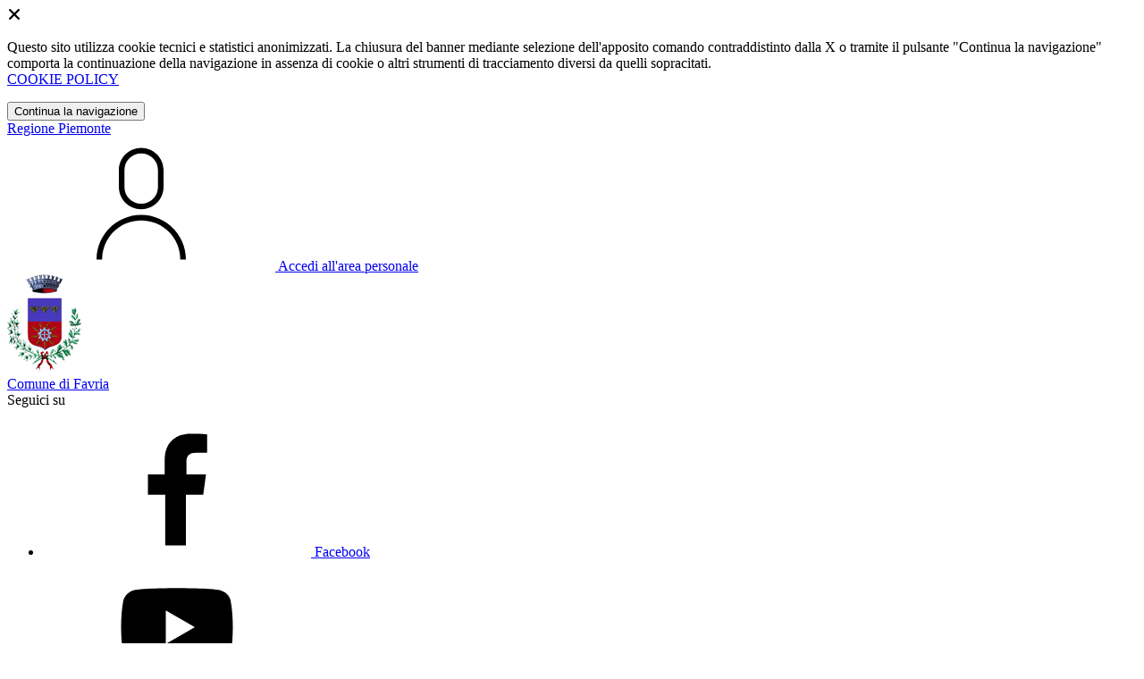

--- FILE ---
content_type: text/html; charset=UTF-8
request_url: https://comune.favria.to.it/amministrazione-trasparente/sezioni/1811106-dati-ulteriori
body_size: 15719
content:
<!DOCTYPE html>
<html lang="it">

<head>
    <!-- SEO -->
    <meta charset="utf-8">
    <meta http-equiv="X-UA-Compatible" content="IE=edge">
    <meta name="viewport" content="width=device-width, initial-scale=1">

    <title>
                        Dati ulteriori
 | Comune di Favria
            </title>

    <link rel="icon" type="image/png"
        href="https://mycity.s3.sbg.io.cloud.ovh.net/3561287/img-996--60-996-0-0-2bbaac5286037509013259a77f926165-(1).png">

        
    <meta name="theme-color"
        content="#A01D22">
    <link rel="manifest" href="/manifest.json">
    <link rel="apple-touch-icon" href="">
    <script nonce="ka2hNpGZCTu7VoeAcJ08GEo2Cbjfo0mG">
        if ("serviceWorker" in navigator) navigator.serviceWorker.register("/service-worker.js");
    </script>

    <!-- CSRF Token -->
    <meta name="csrf-token" content="bsj4QZcI7mg1UospdwGJDTz9c0euiDlX6Qufatha">

    <!-- IE -->
    <script src="//cdnjs.cloudflare.com/polyfill/v2/polyfill.min.js" defer integrity="sha384-1VSQy5k+QwdaUkm5HnEi7c51pl417Wh8qB0FK/9YT1nYBm9yJtOGe271k0a1Oi2C" crossorigin="anonymous"></script>

    <!-- Layout Scripts -->
    <script src="/js/manifest.js?id=5f57a76db7bef139dd5f68a2f43efbca" defer></script>
    <script src="/js/vendor.js?id=51393c43603619bb4dc3428991cdd7b4" async></script>
    <script src="/js/frontend/agid4/layout.js?id=7b594405de374afaea5335c98a2becad" async></script>

    <!-- Fonts Preload -->
    <link rel="preload" as="font" type="font/ttf" crossorigin href="https://comune.favria.to.it/fonts/lora/Lora-Bold.ttf">
    <link rel="preload" as="font" type="font/ttf" crossorigin href="https://comune.favria.to.it/fonts/lora/Lora-Italic.ttf">
    <link rel="preload" as="font" type="font/ttf" crossorigin href="https://comune.favria.to.it/fonts/lora/Lora-Regular.ttf">
    <link rel="preload" as="font" type="font/ttf" crossorigin
        href="https://comune.favria.to.it/fonts/roboto_mono/RobotoMono-Bold.ttf">
    <link rel="preload" as="font" type="font/ttf" crossorigin
        href="https://comune.favria.to.it/fonts/roboto_mono/RobotoMono-Regular.ttf">
    <link rel="preload" as="font" type="font/ttf" crossorigin
        href="https://comune.favria.to.it/fonts/roboto_mono/RobotoMono-Thin.ttf">
    <link rel="preload" as="font" type="font/ttf" crossorigin
        href="https://comune.favria.to.it/fonts/titillium_web/TitilliumWeb-Bold.ttf">
    <link rel="preload" as="font" type="font/ttf" crossorigin
        href="https://comune.favria.to.it/fonts/titillium_web/TitilliumWeb-Light.ttf">
    <link rel="preload" as="font" type="font/ttf" crossorigin
        href="https://comune.favria.to.it/fonts/titillium_web/TitilliumWeb-Regular.ttf">
    <link rel="preload" as="font" type="font/ttf" crossorigin
        href="https://comune.favria.to.it/fonts/titillium_web/TitilliumWeb-SemiBold.ttf">

    <!-- Bootstrap Italia -->
    <!--<script src="/js/frontend/agid4/bootstrap-italia.bundle.js?id=2c640d3aff624839d6081a339bc89d57" async></script>-->
    <script src="https://comune.favria.to.it/bootstrap-italia/dist/js/bootstrap-italia.bundle.min.js" async nonce="ka2hNpGZCTu7VoeAcJ08GEo2Cbjfo0mG"></script>

    <link preload
        href="/css/frontend-agid4/bootstrap-italia/rossoscuro/bootstrap-italia.min.css"
        rel="stylesheet">
    <link preload href="/css/frontend-agid4/themes/rossoscuro.css" rel="stylesheet">

    <!-- Fonts & Icons -->
    <link href="https://comune.favria.to.it/fontastic/styles.css" preload rel="stylesheet">
    <link href="https://comune.favria.to.it/fonts/fabicon/fabicon.css" preload rel="stylesheet">
    <link href="https://comune.favria.to.it/fonts/fabicon/lightgallery.css" preload rel="stylesheet">
    <link rel="stylesheet" href="https://use.fontawesome.com/releases/v5.0.10/css/all.css"
        integrity="sha384-+d0P83n9kaQMCwj8F4RJB66tzIwOKmrdb46+porD/OvrJ+37WqIM7UoBtwHO6Nlg" preload
        crossorigin="anonymous">

    <!-- SPID -->
    <link type="text/css" rel="stylesheet" href="https://comune.favria.to.it/vendor/spid-auth/css/agid-spid-enter.min.1.0.0.css">

    <!-- Smart App Banners -->
    <!-- Smart App Banner IOs -->
        <meta name="apple-itunes-app" content="app-id=6475900469, app-argument=myfavria://">

<!-- Android -->

    <!-- Cookiebar & Web Analytics -->
        <!-- Matomo -->
<script>
  var _paq = window._paq = window._paq || [];
  /* tracker methods like "setCustomDimension" should be called before "trackPageView" */
  _paq.push(['trackPageView']);
  _paq.push(['enableLinkTracking']);
  (function() {
    var u="https://ingestion.webanalytics.italia.it/";
    _paq.push(['setTrackerUrl', u+'matomo.php']);
    _paq.push(['setSiteId', '44648']);
    var d=document, g=d.createElement('script'), s=d.getElementsByTagName('script')[0];
    g.async=true; g.src=u+'matomo.js'; s.parentNode.insertBefore(g,s);
  })();
</script>
<!-- End Matomo Code -->

    <!-- Translation Plugin -->
    
    <!-- Stacks -->
            </head>

<body
    class="titillium favria">
        <div id="app">
        <!-- Cookie Banner -->
                    <div id="cookie-bar" class="cookiealert bg-primary d-none pt-2 px-0" style="display: block;">
                <div class="d-flex justify-content-end">
                    <span class="declinecookies2 icon icon-cross clickable text-white"></span>
                </div>
                <div class="text-center px-3">
                    <p class="mb-3">
                        Questo sito utilizza cookie tecnici e statistici anonimizzati. La chiusura del banner mediante
                        selezione dell'apposito comando contraddistinto dalla X o tramite il pulsante "Continua la
                        navigazione" comporta la continuazione della navigazione in assenza di cookie o altri strumenti
                        di tracciamento diversi da quelli sopracitati.
                        <br><a class="cookiebar-btn" href="https://comune.favria.to.it/informativa-cookie">COOKIE POLICY</a>
                    </p>
                    <button class="btn btn-sm btn-outline-secondary acceptcookies" aria-label="Close">
                        Continua la navigazione
                    </button>
                </div>
            </div>
                <header class="it-header-wrapper it-header-sticky">
            <div class="it-header-slim-wrapper d-print-none">
                <div class="container">
                    <div class="row">
                        <div class="col-12">
                            <div class="it-header-slim-wrapper-content">
                                <a class="navbar-brand" href="http://www.regione.piemonte.it" target="_blank"
                                    aria-label="Vai al portale Piemonte - link esterno - apertura nuova scheda"
                                    title="Vai al portale Piemonte">Regione
                                    Piemonte</a>
                                
                                <div class="it-header-slim-right-zone">
                                    
                                                                        
                                                                                                                        <a class="btn btn-primary btn-icon btn-full"
                                                href="https://servizi.comune.favria.to.it/servizi/filodiretto2/ProcedimentiClient.Aspx?CE=fvr1320"
                                                data-element="personal-area-login" title="Accedi">
                                                <span class="rounded-icon" aria-hidden="true">
                                                    <svg class="icon icon-primary">
                                                        <use
                                                            xlink:href="/bootstrap-italia/dist/svg/sprites.svg#it-user">
                                                        </use>
                                                    </svg>
                                                </span>
                                                <span class="d-none d-lg-block">Accedi all'area personale</span>
                                            </a>
                                                                                                            </div>
                            </div>
                        </div>
                    </div>
                </div>
            </div>
            <div class="it-nav-wrapper">
                <div class="it-header-center-wrapper">
                    <div class="container">
                        <div class="row">
                            <div class="col-12">
                                <div class="it-header-center-content-wrapper">
                                    <div class="it-brand-wrapper">
                                                                                        <a href="https://comune.favria.to.it/home" tabindex="-1"
                                                    title="Vai alla Homepage">
                                                                                <img loading="lazy" src="https://mycity.s3.sbg.io.cloud.ovh.net/3561286/img-996--60-996-0-0-2bbaac5286037509013259a77f926165-(1).png"
                                            alt="Comune di Favria" class="img-fluid stemma">
                                        <div class="it-brand-text">
                                            <div class="no_toc it-brand-title">Comune di Favria</div>
                                        </div>
                                        </a>
                                    </div>
                                    <div class="it-right-zone d-print-none">
                                                                                    <div class="it-socials d-none d-lg-flex">
                                                <span>Seguici su</span>
                                                <ul>
                                                                                                                                                                <li>
                                                            <div>
            <a class="" href="https://www.facebook.com/COMUNEFAVRIA" title="Facebook" aria-label="Facebook" target="_blank">
            <svg class="icon icon-sm icon-white align-top">
                <use xlink:href="/bootstrap-italia/dist/svg/sprites.svg#it-facebook">
                </use>
            </svg>
            <span class="visually-hidden">Facebook</span></a>
        </a>
    </div>
                                                        </li>
                                                                                                                                                                <li>
                                                            <div>
            <a class="" href="https://www.youtube.com/@comunefavria2025?si=bjHBtR8Rly07Ztm-" title="Youtube" target="_blank">
            <svg class="icon icon-sm icon-white align-top">
                <use xlink:href="/bootstrap-italia/dist/svg/sprites.svg#it-youtube">
                </use>
            </svg>
            <span class="visually-hidden">YouTube</span></a>
        </a>
    </div>
                                                        </li>
                                                    
                                                                                                            <li>
                                                            <div>
            <a class="" href="https://www.instagram.com/comunedifavria" title="Instagram" target="_blank">
            <svg class="icon icon-sm icon-white align-top">
                <use xlink:href="/bootstrap-italia/dist/svg/sprites.svg#it-instagram">
                </use>
            </svg>
            <span class="visually-hidden">Instagram</span></a>
        </a>
    </div>
                                                        </li>
                                                                                                                                                                                                            </ul>
                                            </div>
                                        
                                        <search-widget modules="[]" scenario-id="1613"
                                            search-url="https://comune.favria.to.it/api/v1/scenarios/1613/search"
                                            advanced-search-url="https://comune.favria.to.it/ricerca-avanzata" theme="agid4">
                                        </search-widget>
                                    </div>
                                </div>
                            </div>
                        </div>
                    </div>
                </div>
                <div class="it-header-navbar-wrapper d-print-none" id="header-nav-wrapper">
                    <div class="container">
                        <div class="row">
                            <div class="col-12">
                                <nav class="navbar navbar-expand-lg has-megamenu" aria-label="Navigazione principale">
                                    <button class="custom-navbar-toggler" type="button" aria-controls="nav10"
                                        aria-expanded="false" aria-label="Mostra/Nascondi la navigazione"
                                        data-bs-target="#nav10" data-bs-toggle="navbarcollapsible" role="navigation">
                                        <svg class="icon">
                                            <use href="/bootstrap-italia/dist/svg/sprites.svg#it-burger"></use>
                                        </svg>
                                    </button>
                                    <div class="navbar-collapsable" id="nav10">
                                        <div class="overlay" style="display: none;"></div>
                                        <div class="close-div">
                                            <button class="btn close-menu" type="button">
                                                <span class="visually-hidden text-white">Nascondi la navigazione</span>
                                                <svg class="icon">
                                                    <use href="/bootstrap-italia/dist/svg/sprites.svg#it-close-big">
                                                    </use>
                                                </svg>
                                            </button>
                                        </div>
                                        <div class="menu-wrapper">
                                            <a href="https://comune.favria.to.it/home" aria-label="homepage"
                                                class="logo-hamburger">
                                                <img loading="lazy" src="https://mycity.s3.sbg.io.cloud.ovh.net/3561286/img-996--60-996-0-0-2bbaac5286037509013259a77f926165-(1).png"
                                                    alt="Comune di Favria" class="img-fluid stemma">
                                                <div class="it-brand-text">
                                                    <div class="it-brand-title">Comune di Favria</div>
                                                </div>
                                            </a>
                                            <ul class="navbar-nav main_menu" data-element="main-navigation">
                                                                                                    <li class="nav-item">
                                                        <a target=""
                                                            data-element="management"
                                                            class="nav-link "
                                                            href="https://comune.favria.to.it/amministrazione" role="button"
                                                            aria-haspopup="true" aria-expanded="false"
                                                            title="Vai alla pagina: Amministrazione">
                                                            <span>Amministrazione</span>
                                                        </a>
                                                    </li>
                                                                                                    <li class="nav-item">
                                                        <a target=""
                                                            data-element="news"
                                                            class="nav-link "
                                                            href="https://comune.favria.to.it/novita" role="button"
                                                            aria-haspopup="true" aria-expanded="false"
                                                            title="Vai alla pagina: Novità">
                                                            <span>Novità</span>
                                                        </a>
                                                    </li>
                                                                                                    <li class="nav-item">
                                                        <a target=""
                                                            data-element="all-services"
                                                            class="nav-link "
                                                            href="https://comune.favria.to.it/servizi" role="button"
                                                            aria-haspopup="true" aria-expanded="false"
                                                            title="Vai alla pagina: Servizi">
                                                            <span>Servizi</span>
                                                        </a>
                                                    </li>
                                                                                                    <li class="nav-item">
                                                        <a target=""
                                                            data-element="live"
                                                            class="nav-link "
                                                            href="https://comune.favria.to.it/vivere-il-comune" role="button"
                                                            aria-haspopup="true" aria-expanded="false"
                                                            title="Vai alla pagina: Vivere il comune">
                                                            <span>Vivere il comune</span>
                                                        </a>
                                                    </li>
                                                
                                                                                            </ul>

                                            <ul class="navbar-nav main_menu position-absolute" style="bottom:25px;">
                                                                                                    <li class="mobile-login nav-item d-lg-none ps-4">
                                                        <a href="https://servizi.comune.favria.to.it/servizi/filodiretto2/ProcedimentiClient.Aspx?CE=fvr1320"
                                                            title="login" class="btn btn-success">Accedi </a>
                                                    </li>
                                                                                            </ul>
                                            <ul class="navbar-nav navbar-secondary">
                                                                                                    <li class="nav-item">
                                                        <a class="nav-link" href="https://comune.favria.to.it/argomenti/argomento-dettaglio/1811176"
                                                            title="Vai alla pagina: Gestione rifiuti">Gestione rifiuti</a>
                                                    </li>
                                                                                                    <li class="nav-item">
                                                        <a class="nav-link" href="https://comune.favria.to.it/argomenti/argomento-dettaglio/1811185"
                                                            title="Vai alla pagina: Istruzione">Istruzione</a>
                                                    </li>
                                                                                                    <li class="nav-item">
                                                        <a class="nav-link" href="https://comune.favria.to.it/argomenti/argomento-dettaglio/1811160"
                                                            title="Vai alla pagina: Assistenza sociale">Assistenza sociale</a>
                                                    </li>
                                                                                                                                                    <li class="nav-item">
                                                        <a class="nav-link" href="/argomenti"
                                                            title="Vai alla pagina: Tutti gli argomenti"
                                                            data-element="all-topics"><span class="fw-bold">Tutti gli
                                                                argomenti...</span></a>
                                                    </li>
                                                                                            </ul>
                                        </div>
                                    </div>
                                </nav>
                            </div>
                        </div>
                    </div>
                </div>
            </div>
        </header>

        
        
        
            <div class="container" id="main-container">
        <div class="row justify-content-center">
            <div class="col-12 col-lg-10">
                <div class="cmp-breadcrumbs" role="navigation">
                    <nav class="breadcrumb-container">
                        <ol class="breadcrumb p-0" data-element="breadcrumb">
                            <li class="breadcrumb-item"><a href="https://comune.favria.to.it/home" title="Vai alla Home">Home</a></li>
                            <li class="breadcrumb-item" aria-current="page"><span class="separator">/</span><a
                                    href="https://comune.favria.to.it/amministrazione-trasparente"
                                    title="Vai alla pagina: Amministrazione Trasparente">Amministrazione Trasparente</a>
                            </li>
                                                                                                                                                                                                            <li class="breadcrumb-item">
                                            <span class="separator">/</span><a
                                                href="https://comune.favria.to.it/amministrazione-trasparente/sezioni/1811090-altri-contenuti"
                                                title="Vai alla pagina: Altri contenuti">Altri contenuti</a>
                                        </li>
                                                                                                                                                            <li class="breadcrumb-item active"><span class="separator">/</span>Dati ulteriori
                                </li>
                                                    </ol>
                    </nav>
                </div>
                <div class="pb-3 pb-lg-4">
                    <div class="row">
                        <div class="col-lg-7">
                            <h2 class="text-secondary">Amministrazione Trasparente</h2>
                        </div>
                    </div>
                </div>
            </div>
        </div>
    </div>

    <div class="section-muted section-inset-shadow">
        <div class="container">
            <div class="row border-top row-column-border row-column-menu-left">
                
                <aside class="col-lg-3 col-sm-4">
                    <aside>
        <div class="navbar-wrapper">
            <div class="btn-collapse-menu-mobile">
                <a class="btn btn-primary" data-bs-toggle="collapse" href="#collapseMenuMobile" role="button" aria-expanded="false" aria-controls="collapseMenuMobile">
                    Espandi Menu
                </a>
            </div>
            <div class="collapse collapse-menu-mobile" id="collapseMenuMobile">
                <div class="accordion-menu">
                                            <div class="collapse-header p-0">
                                                                                            <div class="menu-level">
                                    <div class="row">
                                        <div class="col">
                                            <a class="text-decoration-none " href="https://comune.favria.to.it/amministrazione-trasparente/sezioni/1810936-consulenti-collaboratori">
                                                Consulenti e collaboratori
                                            </a>
                                        </div>
                                        <div class="col-auto cmp-accordion">
                                            <div id="accordion-header-1810936" class="accordion-header">
                                                <button class="accordion-button text-decoration-none collapsed" role="button" data-bs-toggle="collapse" href="#accordion-1810936" aria-expanded="false" aria-controls="accordion-1810936">
                                                    &nbsp;
                                                </button>
                                            </div>
                                        </div>
                                    </div>
                                </div>
                                                                        <div id="accordion-1810936" class="collapse " aria-labelledby="accordion-header-1810936">
                                        <div class="submenu menu-level">
                <a class="text-decoration-none " href="https://comune.favria.to.it/amministrazione-trasparente/sezioni/1810937-titolari-incarichi-collaborazione-consulenza">
                    Titolari di incarichi di collaborazione o consulenza
                </a>
            </div>
                                                </div>
                                                                                    </div>
                                            <div class="collapse-header p-0">
                                                                                            <div class="menu-level">
                                    <div class="row">
                                        <div class="col">
                                            <a class="text-decoration-none " href="https://comune.favria.to.it/amministrazione-trasparente/sezioni/1810938-personale">
                                                Personale
                                            </a>
                                        </div>
                                        <div class="col-auto cmp-accordion">
                                            <div id="accordion-header-1810938" class="accordion-header">
                                                <button class="accordion-button text-decoration-none collapsed" role="button" data-bs-toggle="collapse" href="#accordion-1810938" aria-expanded="false" aria-controls="accordion-1810938">
                                                    &nbsp;
                                                </button>
                                            </div>
                                        </div>
                                    </div>
                                </div>
                                                                        <div id="accordion-1810938" class="collapse " aria-labelledby="accordion-header-1810938">
                                        <div class="submenu dropdown">
                <div class="menu-level">
                    <div class="row">
                        <div class="col">
                            <a class="text-decoration-none "le="collapse" href="https://comune.favria.to.it/amministrazione-trasparente/sezioni/1810939-titolari-incarichi-dirigenziali-amministrativi">
                                Titolari di incarichi dirigenziali amministrativi di vertice
                            </a>
                        </div>
                        <div class="col-auto cmp-accordion">
                            <div class="accordion-header">
                                <button class="accordion-button text-decoration-none collapsed" role="button" data-bs-toggle="collapse" href="#accordion-1810939" aria-expanded="false" aria-controls="accordion-1810939">
                                    &nbsp;
                                </button>
                            </div>
                        </div>
                    </div>
                </div>
                                <ul id="accordion-1810939" class="sub-submenu collapse ">
                    <div class="submenu menu-level">
                <a class="text-decoration-none " href="https://comune.favria.to.it/amministrazione-trasparente/sezioni/1810940-incarichi-amministrativi-vertice-formato-tabellare">
                    Incarichi amministrativi di vertice - in formato tabellare
                </a>
            </div>
                            </ul>
            </div>
                                    <div class="submenu dropdown">
                <div class="menu-level">
                    <div class="row">
                        <div class="col">
                            <a class="text-decoration-none "le="collapse" href="https://comune.favria.to.it/amministrazione-trasparente/sezioni/1810941-titolari-incarichi-dirigenziali-dirigenti-non">
                                Titolari di incarichi dirigenziali (posizione organizzativa con funzioni dirigenziali)
                            </a>
                        </div>
                        <div class="col-auto cmp-accordion">
                            <div class="accordion-header">
                                <button class="accordion-button text-decoration-none collapsed" role="button" data-bs-toggle="collapse" href="#accordion-1810941" aria-expanded="false" aria-controls="accordion-1810941">
                                    &nbsp;
                                </button>
                            </div>
                        </div>
                    </div>
                </div>
                                <ul id="accordion-1810941" class="sub-submenu collapse ">
                    <div class="submenu menu-level">
                <a class="text-decoration-none " href="https://comune.favria.to.it/amministrazione-trasparente/sezioni/2404597-anno-2025">
                    Anno 2025
                </a>
            </div>
                                    <div class="submenu menu-level">
                <a class="text-decoration-none " href="https://comune.favria.to.it/amministrazione-trasparente/sezioni/2363729-anno-2024">
                    Anno 2024
                </a>
            </div>
                                    <div class="submenu menu-level">
                <a class="text-decoration-none " href="https://comune.favria.to.it/amministrazione-trasparente/sezioni/2409486-anno-2023">
                    Anno 2023
                </a>
            </div>
                                    <div class="submenu menu-level">
                <a class="text-decoration-none " href="https://comune.favria.to.it/amministrazione-trasparente/sezioni/2409489-anno-2022">
                    Anno 2022
                </a>
            </div>
                                    <div class="submenu menu-level">
                <a class="text-decoration-none " href="https://comune.favria.to.it/amministrazione-trasparente/sezioni/2409491-anno-2021">
                    Anno 2021
                </a>
            </div>
                                    <div class="submenu menu-level">
                <a class="text-decoration-none " href="https://comune.favria.to.it/amministrazione-trasparente/sezioni/2363730-anno-2020">
                    Anno 2020
                </a>
            </div>
                            </ul>
            </div>
                                    <div class="submenu menu-level">
                <a class="text-decoration-none " href="https://comune.favria.to.it/amministrazione-trasparente/sezioni/1810945-dirigenti-cessati">
                    Dirigenti cessati
                </a>
            </div>
                                    <div class="submenu dropdown">
                <div class="menu-level">
                    <div class="row">
                        <div class="col">
                            <a class="text-decoration-none "le="collapse" href="https://comune.favria.to.it/amministrazione-trasparente/sezioni/1810946-posizioni-organizzative">
                                Posizioni organizzative
                            </a>
                        </div>
                        <div class="col-auto cmp-accordion">
                            <div class="accordion-header">
                                <button class="accordion-button text-decoration-none collapsed" role="button" data-bs-toggle="collapse" href="#accordion-1810946" aria-expanded="false" aria-controls="accordion-1810946">
                                    &nbsp;
                                </button>
                            </div>
                        </div>
                    </div>
                </div>
                                <ul id="accordion-1810946" class="sub-submenu collapse ">
                    <div class="submenu menu-level">
                <a class="text-decoration-none " href="https://comune.favria.to.it/amministrazione-trasparente/sezioni/2363734-anno-2024">
                    Anno 2024
                </a>
            </div>
                                    <div class="submenu menu-level">
                <a class="text-decoration-none " href="https://comune.favria.to.it/amministrazione-trasparente/sezioni/2363735-anno-2023">
                    Anno 2023
                </a>
            </div>
                                    <div class="submenu menu-level">
                <a class="text-decoration-none " href="https://comune.favria.to.it/amministrazione-trasparente/sezioni/2363747-anno-2022">
                    Anno 2022
                </a>
            </div>
                                    <div class="submenu menu-level">
                <a class="text-decoration-none " href="https://comune.favria.to.it/amministrazione-trasparente/sezioni/2364648-anno-2021">
                    Anno 2021
                </a>
            </div>
                                    <div class="submenu menu-level">
                <a class="text-decoration-none " href="https://comune.favria.to.it/amministrazione-trasparente/sezioni/2364655-anno-2020">
                    Anno 2020
                </a>
            </div>
                                    <div class="submenu menu-level">
                <a class="text-decoration-none " href="https://comune.favria.to.it/amministrazione-trasparente/sezioni/2404650-anno-2025">
                    Anno 2025
                </a>
            </div>
                                    <div class="submenu menu-level">
                <a class="text-decoration-none " href="https://comune.favria.to.it/amministrazione-trasparente/sezioni/2404654-anno-2026">
                    Anno 2026
                </a>
            </div>
                                    <div class="submenu menu-level">
                <a class="text-decoration-none " href="https://comune.favria.to.it/amministrazione-trasparente/sezioni/2404664-anno-2019">
                    Anno 2019
                </a>
            </div>
                                    <div class="submenu menu-level">
                <a class="text-decoration-none " href="https://comune.favria.to.it/amministrazione-trasparente/sezioni/2409509-anno-2018">
                    Anno 2018
                </a>
            </div>
                                    <div class="submenu menu-level">
                <a class="text-decoration-none " href="https://comune.favria.to.it/amministrazione-trasparente/sezioni/2409519-anno-2017">
                    Anno 2017
                </a>
            </div>
                            </ul>
            </div>
                                    <div class="submenu dropdown">
                <div class="menu-level">
                    <div class="row">
                        <div class="col">
                            <a class="text-decoration-none "le="collapse" href="https://comune.favria.to.it/amministrazione-trasparente/sezioni/1810948-dotazione-organica">
                                Dotazione organica
                            </a>
                        </div>
                        <div class="col-auto cmp-accordion">
                            <div class="accordion-header">
                                <button class="accordion-button text-decoration-none collapsed" role="button" data-bs-toggle="collapse" href="#accordion-1810948" aria-expanded="false" aria-controls="accordion-1810948">
                                    &nbsp;
                                </button>
                            </div>
                        </div>
                    </div>
                </div>
                                <ul id="accordion-1810948" class="sub-submenu collapse ">
                    <div class="submenu menu-level">
                <a class="text-decoration-none " href="https://comune.favria.to.it/amministrazione-trasparente/sezioni/1810949-conto-annuale-personale">
                    Conto annuale del personale
                </a>
            </div>
                                    <div class="submenu menu-level">
                <a class="text-decoration-none " href="https://comune.favria.to.it/amministrazione-trasparente/sezioni/1810950-costo-personale-tempo-indeterminato">
                    Costo personale tempo indeterminato
                </a>
            </div>
                                    <div class="submenu menu-level">
                <a class="text-decoration-none " href="https://comune.favria.to.it/amministrazione-trasparente/sezioni/2364668-2024">
                    2024
                </a>
            </div>
                                    <div class="submenu menu-level">
                <a class="text-decoration-none " href="https://comune.favria.to.it/amministrazione-trasparente/sezioni/2364670-2023">
                    2023
                </a>
            </div>
                                    <div class="submenu menu-level">
                <a class="text-decoration-none " href="https://comune.favria.to.it/amministrazione-trasparente/sezioni/2364697-2022">
                    2022
                </a>
            </div>
                                    <div class="submenu menu-level">
                <a class="text-decoration-none " href="https://comune.favria.to.it/amministrazione-trasparente/sezioni/2364741-2021">
                    2021
                </a>
            </div>
                                    <div class="submenu menu-level">
                <a class="text-decoration-none " href="https://comune.favria.to.it/amministrazione-trasparente/sezioni/2364746-2020">
                    2020
                </a>
            </div>
                                    <div class="submenu menu-level">
                <a class="text-decoration-none " href="https://comune.favria.to.it/amministrazione-trasparente/sezioni/2364750-2019">
                    2019
                </a>
            </div>
                                    <div class="submenu menu-level">
                <a class="text-decoration-none " href="https://comune.favria.to.it/amministrazione-trasparente/sezioni/2404671-2025">
                    2025
                </a>
            </div>
                                    <div class="submenu menu-level">
                <a class="text-decoration-none " href="https://comune.favria.to.it/amministrazione-trasparente/sezioni/2520862-2026">
                    2026
                </a>
            </div>
                            </ul>
            </div>
                                    <div class="submenu dropdown">
                <div class="menu-level">
                    <div class="row">
                        <div class="col">
                            <a class="text-decoration-none "le="collapse" href="https://comune.favria.to.it/amministrazione-trasparente/sezioni/1810951-personale-non-tempo-indeterminato">
                                Personale non a tempo indeterminato
                            </a>
                        </div>
                        <div class="col-auto cmp-accordion">
                            <div class="accordion-header">
                                <button class="accordion-button text-decoration-none collapsed" role="button" data-bs-toggle="collapse" href="#accordion-1810951" aria-expanded="false" aria-controls="accordion-1810951">
                                    &nbsp;
                                </button>
                            </div>
                        </div>
                    </div>
                </div>
                                <ul id="accordion-1810951" class="sub-submenu collapse ">
                    <div class="submenu menu-level">
                <a class="text-decoration-none " href="https://comune.favria.to.it/amministrazione-trasparente/sezioni/1810952-personale-non-tempo-indeterminato-formato">
                    Personale non a tempo indeterminato - in formato tabellare
                </a>
            </div>
                                    <div class="submenu menu-level">
                <a class="text-decoration-none " href="https://comune.favria.to.it/amministrazione-trasparente/sezioni/1810953-costo-personale-non-tempo-indeterminato-formato">
                    Costo del personale non a tempo indeterminato - in formato tabellare
                </a>
            </div>
                                    <div class="submenu menu-level">
                <a class="text-decoration-none " href="https://comune.favria.to.it/amministrazione-trasparente/sezioni/2364757-2013">
                    2013
                </a>
            </div>
                            </ul>
            </div>
                                    <div class="submenu menu-level">
                <a class="text-decoration-none " href="https://comune.favria.to.it/amministrazione-trasparente/sezioni/1810954-tassi-assenza">
                    Tassi di assenza
                </a>
            </div>
                                    <div class="submenu dropdown">
                <div class="menu-level">
                    <div class="row">
                        <div class="col">
                            <a class="text-decoration-none "le="collapse" href="https://comune.favria.to.it/amministrazione-trasparente/sezioni/1810956-incarichi-conferiti-autorizzati-dipendenti">
                                Incarichi conferiti e autorizzati ai dipendenti (dirigenti e non dirigenti)
                            </a>
                        </div>
                        <div class="col-auto cmp-accordion">
                            <div class="accordion-header">
                                <button class="accordion-button text-decoration-none collapsed" role="button" data-bs-toggle="collapse" href="#accordion-1810956" aria-expanded="false" aria-controls="accordion-1810956">
                                    &nbsp;
                                </button>
                            </div>
                        </div>
                    </div>
                </div>
                                <ul id="accordion-1810956" class="sub-submenu collapse ">
                    <div class="submenu menu-level">
                <a class="text-decoration-none " href="https://comune.favria.to.it/amministrazione-trasparente/sezioni/2364777-2024">
                    2024
                </a>
            </div>
                                    <div class="submenu menu-level">
                <a class="text-decoration-none " href="https://comune.favria.to.it/amministrazione-trasparente/sezioni/2364783-2023">
                    2023
                </a>
            </div>
                                    <div class="submenu menu-level">
                <a class="text-decoration-none " href="https://comune.favria.to.it/amministrazione-trasparente/sezioni/2364790-2022">
                    2022
                </a>
            </div>
                                    <div class="submenu menu-level">
                <a class="text-decoration-none " href="https://comune.favria.to.it/amministrazione-trasparente/sezioni/2364796-2021">
                    2021
                </a>
            </div>
                                    <div class="submenu menu-level">
                <a class="text-decoration-none " href="https://comune.favria.to.it/amministrazione-trasparente/sezioni/2364800-2020">
                    2020
                </a>
            </div>
                                    <div class="submenu menu-level">
                <a class="text-decoration-none " href="https://comune.favria.to.it/amministrazione-trasparente/sezioni/2404676-2025">
                    2025
                </a>
            </div>
                                    <div class="submenu menu-level">
                <a class="text-decoration-none " href="https://comune.favria.to.it/amministrazione-trasparente/sezioni/2404680-2026">
                    2026
                </a>
            </div>
                                    <div class="submenu menu-level">
                <a class="text-decoration-none " href="https://comune.favria.to.it/amministrazione-trasparente/sezioni/2404685-2027">
                    2027
                </a>
            </div>
                                    <div class="submenu menu-level">
                <a class="text-decoration-none " href="https://comune.favria.to.it/amministrazione-trasparente/sezioni/3231666-2025">
                    2025
                </a>
            </div>
                            </ul>
            </div>
                                    <div class="submenu menu-level">
                <a class="text-decoration-none " href="https://comune.favria.to.it/amministrazione-trasparente/sezioni/1810958-contrattazione-collettiva">
                    Contrattazione collettiva
                </a>
            </div>
                                    <div class="submenu dropdown">
                <div class="menu-level">
                    <div class="row">
                        <div class="col">
                            <a class="text-decoration-none "le="collapse" href="https://comune.favria.to.it/amministrazione-trasparente/sezioni/1810960-contrattazione-integrativa">
                                Contrattazione integrativa
                            </a>
                        </div>
                        <div class="col-auto cmp-accordion">
                            <div class="accordion-header">
                                <button class="accordion-button text-decoration-none collapsed" role="button" data-bs-toggle="collapse" href="#accordion-1810960" aria-expanded="false" aria-controls="accordion-1810960">
                                    &nbsp;
                                </button>
                            </div>
                        </div>
                    </div>
                </div>
                                <ul id="accordion-1810960" class="sub-submenu collapse ">
                    <div class="submenu menu-level">
                <a class="text-decoration-none " href="https://comune.favria.to.it/amministrazione-trasparente/sezioni/1810961-contratti-integrativi">
                    Contratti integrativi
                </a>
            </div>
                                    <div class="submenu menu-level">
                <a class="text-decoration-none " href="https://comune.favria.to.it/amministrazione-trasparente/sezioni/1810962-costi-contratti-integrativi">
                    Costi contratti integrativi
                </a>
            </div>
                            </ul>
            </div>
                                                </div>
                                                                                    </div>
                                            <div class="collapse-header p-0">
                                                                                            <div class="menu-level">
                                    <div class="row">
                                        <div class="col">
                                            <a class="text-decoration-none " href="https://comune.favria.to.it/amministrazione-trasparente/sezioni/1810911-disposizioni-generali">
                                                Disposizioni generali
                                            </a>
                                        </div>
                                        <div class="col-auto cmp-accordion">
                                            <div id="accordion-header-1810911" class="accordion-header">
                                                <button class="accordion-button text-decoration-none collapsed" role="button" data-bs-toggle="collapse" href="#accordion-1810911" aria-expanded="false" aria-controls="accordion-1810911">
                                                    &nbsp;
                                                </button>
                                            </div>
                                        </div>
                                    </div>
                                </div>
                                                                        <div id="accordion-1810911" class="collapse " aria-labelledby="accordion-header-1810911">
                                        <div class="submenu dropdown">
                <div class="menu-level">
                    <div class="row">
                        <div class="col">
                            <a class="text-decoration-none "le="collapse" href="https://comune.favria.to.it/amministrazione-trasparente/sezioni/1810912-piano-triennale-prevenzione-corruzione-trasparenza">
                                Piano triennale per prevenzione della corruzione e della trasparenza
                            </a>
                        </div>
                        <div class="col-auto cmp-accordion">
                            <div class="accordion-header">
                                <button class="accordion-button text-decoration-none collapsed" role="button" data-bs-toggle="collapse" href="#accordion-1810912" aria-expanded="false" aria-controls="accordion-1810912">
                                    &nbsp;
                                </button>
                            </div>
                        </div>
                    </div>
                </div>
                                <ul id="accordion-1810912" class="sub-submenu collapse ">
                    <div class="submenu menu-level">
                <a class="text-decoration-none " href="https://comune.favria.to.it/amministrazione-trasparente/sezioni/2404509-anno-2024">
                    Anno 2024
                </a>
            </div>
                                    <div class="submenu menu-level">
                <a class="text-decoration-none " href="https://comune.favria.to.it/amministrazione-trasparente/sezioni/2409437-anno-2023">
                    Anno 2023
                </a>
            </div>
                                    <div class="submenu menu-level">
                <a class="text-decoration-none " href="https://comune.favria.to.it/amministrazione-trasparente/sezioni/2409438-anno-2022">
                    Anno 2022
                </a>
            </div>
                                    <div class="submenu menu-level">
                <a class="text-decoration-none " href="https://comune.favria.to.it/amministrazione-trasparente/sezioni/2409447-anno-2021">
                    Anno 2021
                </a>
            </div>
                                    <div class="submenu dropdown">
                <div class="menu-level">
                    <div class="row">
                        <div class="col">
                            <a class="text-decoration-none "le="collapse" href="https://comune.favria.to.it/amministrazione-trasparente/sezioni/2409452-anno-2020">
                                Anno 2020
                            </a>
                        </div>
                        <div class="col-auto cmp-accordion">
                            <div class="accordion-header">
                                <button class="accordion-button text-decoration-none collapsed" role="button" data-bs-toggle="collapse" href="#accordion-2409452" aria-expanded="false" aria-controls="accordion-2409452">
                                    &nbsp;
                                </button>
                            </div>
                        </div>
                    </div>
                </div>
                                <ul id="accordion-2409452" class="sub-submenu collapse ">
                    <div class="submenu menu-level">
                <a class="text-decoration-none " href="https://comune.favria.to.it/amministrazione-trasparente/sezioni/2404510-anno-2018">
                    Anno 2018
                </a>
            </div>
                                </ul>
            </div>
                                    <div class="submenu menu-level">
                <a class="text-decoration-none " href="https://comune.favria.to.it/amministrazione-trasparente/sezioni/2409454-anno-2019">
                    Anno 2019
                </a>
            </div>
                                    <div class="submenu menu-level">
                <a class="text-decoration-none " href="https://comune.favria.to.it/amministrazione-trasparente/sezioni/2409459-anno-2017">
                    Anno 2017
                </a>
            </div>
                            </ul>
            </div>
                                    <div class="submenu dropdown">
                <div class="menu-level">
                    <div class="row">
                        <div class="col">
                            <a class="text-decoration-none "le="collapse" href="https://comune.favria.to.it/amministrazione-trasparente/sezioni/1810913-atti-generali">
                                Atti generali
                            </a>
                        </div>
                        <div class="col-auto cmp-accordion">
                            <div class="accordion-header">
                                <button class="accordion-button text-decoration-none collapsed" role="button" data-bs-toggle="collapse" href="#accordion-1810913" aria-expanded="false" aria-controls="accordion-1810913">
                                    &nbsp;
                                </button>
                            </div>
                        </div>
                    </div>
                </div>
                                <ul id="accordion-1810913" class="sub-submenu collapse ">
                    <div class="submenu menu-level">
                <a class="text-decoration-none " href="https://comune.favria.to.it/amministrazione-trasparente/sezioni/1810914-riferimenti-normativi-organizzazione-attivita">
                    Riferimenti normativi su organizzazione e attività
                </a>
            </div>
                                    <div class="submenu menu-level">
                <a class="text-decoration-none " href="https://comune.favria.to.it/amministrazione-trasparente/sezioni/1810918-codice-disciplinare-condotta">
                    Codice disciplinare, codice di condotta e codice di comportamento
                </a>
            </div>
                        <div class="submenu link-external menu-level" class="">
            <a href="https://comune.favria.to.it/menu/1811027/bilancio-preventivo-consuntivo" target="_self" class="text-decoration-none">
                <span>Documenti di programmazione strategico gestionale</span> <span class="icon icon-link-external"></span>
            </a>
        </div>
                <div class="submenu link-external menu-level" class="">
            <a href="https://comune.favria.to.it/documenti/2404170/statuto" target="_self" class="text-decoration-none">
                <span>Statuto</span> <span class="icon icon-link-external"></span>
            </a>
        </div>
                <div class="submenu link-external menu-level" class="">
            <a href="https://comune.favria.to.it/menu/2403167/regolamenti" target="_self" class="text-decoration-none">
                <span>Regolamenti</span> <span class="icon icon-link-external"></span>
            </a>
        </div>
                            <div class="submenu menu-level">
                <a class="text-decoration-none " href="https://comune.favria.to.it/amministrazione-trasparente/sezioni/2755516-controllo-interno-atti-comunali">
                    CONTROLLO INTERNO ATTI COMUNALI
                </a>
            </div>
                                    <div class="submenu menu-level">
                <a class="text-decoration-none " href="https://comune.favria.to.it/amministrazione-trasparente/sezioni/2755531-piao-piano-integrato-attivita-organizzazione">
                    PIAO  - PIANO INTEGRATO DI ATTIVITA&#039; E ORGANIZZAZIONE
                </a>
            </div>
                            </ul>
            </div>
                                    <div class="submenu dropdown">
                <div class="menu-level">
                    <div class="row">
                        <div class="col">
                            <a class="text-decoration-none "le="collapse" href="https://comune.favria.to.it/amministrazione-trasparente/sezioni/1810919-oneri-informativi-cittadini-imprese">
                                Oneri informativi per cittadini e imprese
                            </a>
                        </div>
                        <div class="col-auto cmp-accordion">
                            <div class="accordion-header">
                                <button class="accordion-button text-decoration-none collapsed" role="button" data-bs-toggle="collapse" href="#accordion-1810919" aria-expanded="false" aria-controls="accordion-1810919">
                                    &nbsp;
                                </button>
                            </div>
                        </div>
                    </div>
                </div>
                                <ul id="accordion-1810919" class="sub-submenu collapse ">
                    <div class="submenu menu-level">
                <a class="text-decoration-none " href="https://comune.favria.to.it/amministrazione-trasparente/sezioni/1810920-scadenzario-obblighi-amministrativi">
                    Scadenzario obblighi amministrativi
                </a>
            </div>
                            </ul>
            </div>
                                    <div class="submenu menu-level">
                <a class="text-decoration-none " href="https://comune.favria.to.it/amministrazione-trasparente/sezioni/1810921-burocrazia-zero">
                    Burocrazia zero
                </a>
            </div>
                                                </div>
                                                                                    </div>
                                            <div class="collapse-header p-0">
                                                                                            <div class="menu-level">
                                    <div class="row">
                                        <div class="col">
                                            <a class="text-decoration-none " href="https://comune.favria.to.it/amministrazione-trasparente/sezioni/1810922-organizzazione">
                                                Organizzazione
                                            </a>
                                        </div>
                                        <div class="col-auto cmp-accordion">
                                            <div id="accordion-header-1810922" class="accordion-header">
                                                <button class="accordion-button text-decoration-none collapsed" role="button" data-bs-toggle="collapse" href="#accordion-1810922" aria-expanded="false" aria-controls="accordion-1810922">
                                                    &nbsp;
                                                </button>
                                            </div>
                                        </div>
                                    </div>
                                </div>
                                                                        <div id="accordion-1810922" class="collapse " aria-labelledby="accordion-header-1810922">
                                        <div class="submenu dropdown">
                <div class="menu-level">
                    <div class="row">
                        <div class="col">
                            <a class="text-decoration-none "le="collapse" href="https://comune.favria.to.it/amministrazione-trasparente/sezioni/1810923-titolari-incarichi-politici-amministrazione">
                                Titolari di incarichi politici, di amministrazione, di direzione o di governo
                            </a>
                        </div>
                        <div class="col-auto cmp-accordion">
                            <div class="accordion-header">
                                <button class="accordion-button text-decoration-none collapsed" role="button" data-bs-toggle="collapse" href="#accordion-1810923" aria-expanded="false" aria-controls="accordion-1810923">
                                    &nbsp;
                                </button>
                            </div>
                        </div>
                    </div>
                </div>
                                <ul id="accordion-1810923" class="sub-submenu collapse ">
                    <div class="submenu link-external menu-level" class="">
            <a href="https://comune.favria.to.it/politici" target="_self" class="text-decoration-none">
                <span>Titolari di incarichi politici</span> <span class="icon icon-link-external"></span>
            </a>
        </div>
                    <div class="submenu link-external menu-level" class="">
            <a href="https://www.servizipubblicaamministrazione.it/servizi/saturnwebdl33art15/Home.aspx?ce=fvr1320&amp;Art15=2" target="_blank" class="text-decoration-none">
                <span>Titolari di incarichi politici, di amministrazione, di direzione o di governo</span> <span class="icon icon-link-external"></span>
            </a>
        </div>
                            <div class="submenu menu-level">
                <a class="text-decoration-none " href="https://comune.favria.to.it/amministrazione-trasparente/sezioni/2404571-anno-2022">
                    Anno 2022
                </a>
            </div>
                                    <div class="submenu menu-level">
                <a class="text-decoration-none " href="https://comune.favria.to.it/amministrazione-trasparente/sezioni/2404574-anno-2023">
                    Anno 2023
                </a>
            </div>
                                    <div class="submenu menu-level">
                <a class="text-decoration-none " href="https://comune.favria.to.it/amministrazione-trasparente/sezioni/2404579-anno-2024">
                    Anno 2024
                </a>
            </div>
                                    <div class="submenu menu-level">
                <a class="text-decoration-none " href="https://comune.favria.to.it/amministrazione-trasparente/sezioni/2404581-anno-2025">
                    Anno 2025
                </a>
            </div>
                                    <div class="submenu menu-level">
                <a class="text-decoration-none " href="https://comune.favria.to.it/amministrazione-trasparente/sezioni/2404585-anno-2026">
                    Anno 2026
                </a>
            </div>
                                    <div class="submenu menu-level">
                <a class="text-decoration-none " href="https://comune.favria.to.it/amministrazione-trasparente/sezioni/2404587-anno-2027">
                    Anno 2027
                </a>
            </div>
                            </ul>
            </div>
                                    <div class="submenu menu-level">
                <a class="text-decoration-none " href="https://comune.favria.to.it/amministrazione-trasparente/sezioni/1810927-sanzioni-mancata-comunicazione-dati">
                    Sanzioni per mancata comunicazione dei dati
                </a>
            </div>
                                    <div class="submenu dropdown">
                <div class="menu-level">
                    <div class="row">
                        <div class="col">
                            <a class="text-decoration-none "le="collapse" href="https://comune.favria.to.it/amministrazione-trasparente/sezioni/1810929-rendiconti-gruppi-consiliari-regionali-provinciali">
                                Rendiconti gruppi consiliari regionali/provinciali
                            </a>
                        </div>
                        <div class="col-auto cmp-accordion">
                            <div class="accordion-header">
                                <button class="accordion-button text-decoration-none collapsed" role="button" data-bs-toggle="collapse" href="#accordion-1810929" aria-expanded="false" aria-controls="accordion-1810929">
                                    &nbsp;
                                </button>
                            </div>
                        </div>
                    </div>
                </div>
                                <ul id="accordion-1810929" class="sub-submenu collapse ">
                    <div class="submenu menu-level">
                <a class="text-decoration-none " href="https://comune.favria.to.it/amministrazione-trasparente/sezioni/1810930-rendiconti-gruppi-consigliari">
                    Rendiconti gruppi consigliari
                </a>
            </div>
                                    <div class="submenu menu-level">
                <a class="text-decoration-none " href="https://comune.favria.to.it/amministrazione-trasparente/sezioni/1810931-atti-organi-controllo">
                    Atti degli organi di controllo
                </a>
            </div>
                            </ul>
            </div>
                                    <div class="submenu menu-level">
                <a class="text-decoration-none " href="https://comune.favria.to.it/amministrazione-trasparente/sezioni/1810932-articolazione-uffici">
                    Articolazione degli uffici
                </a>
            </div>
                                    <div class="submenu menu-level">
                <a class="text-decoration-none " href="https://comune.favria.to.it/amministrazione-trasparente/sezioni/1810935-telefono-posta-elettronica">
                    Telefono e posta elettronica
                </a>
            </div>
                                                </div>
                                                                                    </div>
                                            <div class="collapse-header p-0">
                                                                                            <div class="menu-level">
                                    <div class="row">
                                        <div class="col">
                                            <a class="text-decoration-none " href="https://comune.favria.to.it/amministrazione-trasparente/sezioni/1810965-bandi-concorso">
                                                Bandi di concorso
                                            </a>
                                        </div>
                                        <div class="col-auto cmp-accordion">
                                            <div id="accordion-header-1810965" class="accordion-header">
                                                <button class="accordion-button text-decoration-none collapsed" role="button" data-bs-toggle="collapse" href="#accordion-1810965" aria-expanded="false" aria-controls="accordion-1810965">
                                                    &nbsp;
                                                </button>
                                            </div>
                                        </div>
                                    </div>
                                </div>
                                                                        <div id="accordion-1810965" class="collapse " aria-labelledby="accordion-header-1810965">
                                        <div class="submenu menu-level">
                <a class="text-decoration-none " href="https://comune.favria.to.it/amministrazione-trasparente/sezioni/2403045-anno-2011">
                    Anno 2011
                </a>
            </div>
                                    <div class="submenu menu-level">
                <a class="text-decoration-none " href="https://comune.favria.to.it/amministrazione-trasparente/sezioni/2403048-anno-2012">
                    Anno 2012
                </a>
            </div>
                                    <div class="submenu menu-level">
                <a class="text-decoration-none " href="https://comune.favria.to.it/amministrazione-trasparente/sezioni/2403050-anno-2013">
                    Anno 2013
                </a>
            </div>
                                    <div class="submenu menu-level">
                <a class="text-decoration-none " href="https://comune.favria.to.it/amministrazione-trasparente/sezioni/2403052-anno-2014">
                    Anno 2014
                </a>
            </div>
                                    <div class="submenu menu-level">
                <a class="text-decoration-none " href="https://comune.favria.to.it/amministrazione-trasparente/sezioni/2403054-anno-2015">
                    Anno 2015
                </a>
            </div>
                                    <div class="submenu menu-level">
                <a class="text-decoration-none " href="https://comune.favria.to.it/amministrazione-trasparente/sezioni/2403056-anno-2017">
                    Anno 2017
                </a>
            </div>
                                    <div class="submenu menu-level">
                <a class="text-decoration-none " href="https://comune.favria.to.it/amministrazione-trasparente/sezioni/2403059-anno-2018">
                    Anno 2018
                </a>
            </div>
                                    <div class="submenu menu-level">
                <a class="text-decoration-none " href="https://comune.favria.to.it/amministrazione-trasparente/sezioni/2403062-anno-2021">
                    Anno 2021
                </a>
            </div>
                                    <div class="submenu menu-level">
                <a class="text-decoration-none " href="https://comune.favria.to.it/amministrazione-trasparente/sezioni/2403064-anno-2022">
                    Anno 2022
                </a>
            </div>
                                    <div class="submenu menu-level">
                <a class="text-decoration-none " href="https://comune.favria.to.it/amministrazione-trasparente/sezioni/2403066-anno-2023">
                    Anno 2023
                </a>
            </div>
                                    <div class="submenu menu-level">
                <a class="text-decoration-none " href="https://comune.favria.to.it/amministrazione-trasparente/sezioni/2731322-anno-2024">
                    Anno 2024
                </a>
            </div>
                                    <div class="submenu menu-level">
                <a class="text-decoration-none " href="https://comune.favria.to.it/amministrazione-trasparente/sezioni/3425739-2025">
                    Anno 2025
                </a>
            </div>
                                                </div>
                                                                                    </div>
                                            <div class="collapse-header p-0">
                                                                                            <div class="menu-level">
                                    <div class="row">
                                        <div class="col">
                                            <a class="text-decoration-none " href="https://comune.favria.to.it/amministrazione-trasparente/sezioni/1810967-performance">
                                                Performance
                                            </a>
                                        </div>
                                        <div class="col-auto cmp-accordion">
                                            <div id="accordion-header-1810967" class="accordion-header">
                                                <button class="accordion-button text-decoration-none collapsed" role="button" data-bs-toggle="collapse" href="#accordion-1810967" aria-expanded="false" aria-controls="accordion-1810967">
                                                    &nbsp;
                                                </button>
                                            </div>
                                        </div>
                                    </div>
                                </div>
                                                                        <div id="accordion-1810967" class="collapse " aria-labelledby="accordion-header-1810967">
                                        <div class="submenu menu-level">
                <a class="text-decoration-none " href="https://comune.favria.to.it/amministrazione-trasparente/sezioni/1810968-sistema-misurazione-valutazione-performance">
                    Sistema di misurazione e valutazione della Performance
                </a>
            </div>
                                    <div class="submenu dropdown">
                <div class="menu-level">
                    <div class="row">
                        <div class="col">
                            <a class="text-decoration-none "le="collapse" href="https://comune.favria.to.it/amministrazione-trasparente/sezioni/1810970-piano-performance">
                                Piano della performance
                            </a>
                        </div>
                        <div class="col-auto cmp-accordion">
                            <div class="accordion-header">
                                <button class="accordion-button text-decoration-none collapsed" role="button" data-bs-toggle="collapse" href="#accordion-1810970" aria-expanded="false" aria-controls="accordion-1810970">
                                    &nbsp;
                                </button>
                            </div>
                        </div>
                    </div>
                </div>
                                <ul id="accordion-1810970" class="sub-submenu collapse ">
                    <div class="submenu menu-level">
                <a class="text-decoration-none " href="https://comune.favria.to.it/amministrazione-trasparente/sezioni/1810971-piano-performance-esecutivo-gestione">
                    Piano della performance/Piano esecutivo di gestione
                </a>
            </div>
                                    <div class="submenu menu-level">
                <a class="text-decoration-none " href="https://comune.favria.to.it/amministrazione-trasparente/sezioni/2364873-2024">
                    2024
                </a>
            </div>
                                    <div class="submenu menu-level">
                <a class="text-decoration-none " href="https://comune.favria.to.it/amministrazione-trasparente/sezioni/2364874-2023">
                    2023
                </a>
            </div>
                                    <div class="submenu menu-level">
                <a class="text-decoration-none " href="https://comune.favria.to.it/amministrazione-trasparente/sezioni/2364880-2022">
                    2022
                </a>
            </div>
                                    <div class="submenu menu-level">
                <a class="text-decoration-none " href="https://comune.favria.to.it/amministrazione-trasparente/sezioni/2364883-2021">
                    2021
                </a>
            </div>
                                    <div class="submenu menu-level">
                <a class="text-decoration-none " href="https://comune.favria.to.it/amministrazione-trasparente/sezioni/2364887-2020">
                    2020
                </a>
            </div>
                                    <div class="submenu menu-level">
                <a class="text-decoration-none " href="https://comune.favria.to.it/amministrazione-trasparente/sezioni/2364889-2019">
                    2019
                </a>
            </div>
                                    <div class="submenu menu-level">
                <a class="text-decoration-none " href="https://comune.favria.to.it/amministrazione-trasparente/sezioni/2409535-2018">
                    2018
                </a>
            </div>
                                    <div class="submenu menu-level">
                <a class="text-decoration-none " href="https://comune.favria.to.it/amministrazione-trasparente/sezioni/2409539-2017">
                    2017
                </a>
            </div>
                                    <div class="submenu menu-level">
                <a class="text-decoration-none " href="https://comune.favria.to.it/amministrazione-trasparente/sezioni/2530986-2026">
                    2026
                </a>
            </div>
                        <div class="submenu link-external menu-level" class="">
            <a href="https://comune.favria.to.it/amministrazione-trasparente/sezioni/2755531-piao-piano-integrato-attivita-organizzazione" target="_blank" class="text-decoration-none">
                <span>PIAO - PIANO INTEGRATO DI ATTIVITA&#039; E ORGANIZZAZIONE</span> <span class="icon icon-link-external"></span>
            </a>
        </div>
                            <div class="submenu menu-level">
                <a class="text-decoration-none " href="https://comune.favria.to.it/amministrazione-trasparente/sezioni/3355007-2025">
                    2025
                </a>
            </div>
                            </ul>
            </div>
                                    <div class="submenu dropdown">
                <div class="menu-level">
                    <div class="row">
                        <div class="col">
                            <a class="text-decoration-none "le="collapse" href="https://comune.favria.to.it/amministrazione-trasparente/sezioni/1810972-relazione-performance">
                                Relazione sulla performance
                            </a>
                        </div>
                        <div class="col-auto cmp-accordion">
                            <div class="accordion-header">
                                <button class="accordion-button text-decoration-none collapsed" role="button" data-bs-toggle="collapse" href="#accordion-1810972" aria-expanded="false" aria-controls="accordion-1810972">
                                    &nbsp;
                                </button>
                            </div>
                        </div>
                    </div>
                </div>
                                <ul id="accordion-1810972" class="sub-submenu collapse ">
                    <div class="submenu menu-level">
                <a class="text-decoration-none " href="https://comune.favria.to.it/amministrazione-trasparente/sezioni/2404722-2016">
                    2016
                </a>
            </div>
                                    <div class="submenu menu-level">
                <a class="text-decoration-none " href="https://comune.favria.to.it/amministrazione-trasparente/sezioni/2404717-2017">
                    2017
                </a>
            </div>
                                    <div class="submenu menu-level">
                <a class="text-decoration-none " href="https://comune.favria.to.it/amministrazione-trasparente/sezioni/2404714-2018">
                    2018
                </a>
            </div>
                                    <div class="submenu menu-level">
                <a class="text-decoration-none " href="https://comune.favria.to.it/amministrazione-trasparente/sezioni/2364898-2019">
                    2019
                </a>
            </div>
                                    <div class="submenu menu-level">
                <a class="text-decoration-none " href="https://comune.favria.to.it/amministrazione-trasparente/sezioni/2364896-2020">
                    2020
                </a>
            </div>
                                    <div class="submenu menu-level">
                <a class="text-decoration-none " href="https://comune.favria.to.it/amministrazione-trasparente/sezioni/2364894-2021">
                    2021
                </a>
            </div>
                                    <div class="submenu menu-level">
                <a class="text-decoration-none " href="https://comune.favria.to.it/amministrazione-trasparente/sezioni/2364891-2022">
                    2022
                </a>
            </div>
                                    <div class="submenu menu-level">
                <a class="text-decoration-none " href="https://comune.favria.to.it/amministrazione-trasparente/sezioni/3190675-2023">
                    2023
                </a>
            </div>
                                    <div class="submenu menu-level">
                <a class="text-decoration-none " href="https://comune.favria.to.it/amministrazione-trasparente/sezioni/3523922-2024">
                    2024
                </a>
            </div>
                            </ul>
            </div>
                                    <div class="submenu menu-level">
                <a class="text-decoration-none " href="https://comune.favria.to.it/amministrazione-trasparente/sezioni/1810974-ammontare-complessivo-premi">
                    Ammontare complessivo dei premi
                </a>
            </div>
                                    <div class="submenu menu-level">
                <a class="text-decoration-none " href="https://comune.favria.to.it/amministrazione-trasparente/sezioni/1810976-dati-relativi-premi">
                    Dati relativi ai premi
                </a>
            </div>
                                    <div class="submenu menu-level">
                <a class="text-decoration-none " href="https://comune.favria.to.it/amministrazione-trasparente/sezioni/1810978-benessere-organizzativo">
                    Benessere organizzativo
                </a>
            </div>
                                                </div>
                                                                                    </div>
                                            <div class="collapse-header p-0">
                                                                                            <div class="menu-level">
                                    <div class="row">
                                        <div class="col">
                                            <a class="text-decoration-none " href="https://comune.favria.to.it/amministrazione-trasparente/sezioni/1810979-enti-controllati">
                                                Enti controllati
                                            </a>
                                        </div>
                                        <div class="col-auto cmp-accordion">
                                            <div id="accordion-header-1810979" class="accordion-header">
                                                <button class="accordion-button text-decoration-none collapsed" role="button" data-bs-toggle="collapse" href="#accordion-1810979" aria-expanded="false" aria-controls="accordion-1810979">
                                                    &nbsp;
                                                </button>
                                            </div>
                                        </div>
                                    </div>
                                </div>
                                                                        <div id="accordion-1810979" class="collapse " aria-labelledby="accordion-header-1810979">
                                        <div class="submenu menu-level">
                <a class="text-decoration-none " href="https://comune.favria.to.it/amministrazione-trasparente/sezioni/1810980-enti-pubblici-vigilati">
                    Enti pubblici vigilati
                </a>
            </div>
                                    <div class="submenu dropdown">
                <div class="menu-level">
                    <div class="row">
                        <div class="col">
                            <a class="text-decoration-none "le="collapse" href="https://comune.favria.to.it/amministrazione-trasparente/sezioni/1810982-societa-partecipate">
                                Società partecipate
                            </a>
                        </div>
                        <div class="col-auto cmp-accordion">
                            <div class="accordion-header">
                                <button class="accordion-button text-decoration-none collapsed" role="button" data-bs-toggle="collapse" href="#accordion-1810982" aria-expanded="false" aria-controls="accordion-1810982">
                                    &nbsp;
                                </button>
                            </div>
                        </div>
                    </div>
                </div>
                                <ul id="accordion-1810982" class="sub-submenu collapse ">
                    <div class="submenu dropdown">
                <div class="menu-level">
                    <div class="row">
                        <div class="col">
                            <a class="text-decoration-none "le="collapse" href="https://comune.favria.to.it/amministrazione-trasparente/sezioni/1810983-dati-societa-partecipate">
                                Dati società partecipate
                            </a>
                        </div>
                        <div class="col-auto cmp-accordion">
                            <div class="accordion-header">
                                <button class="accordion-button text-decoration-none collapsed" role="button" data-bs-toggle="collapse" href="#accordion-1810983" aria-expanded="false" aria-controls="accordion-1810983">
                                    &nbsp;
                                </button>
                            </div>
                        </div>
                    </div>
                </div>
                                <ul id="accordion-1810983" class="sub-submenu collapse ">
                    <div class="submenu menu-level">
                <a class="text-decoration-none " href="https://comune.favria.to.it/amministrazione-trasparente/sezioni/2364911-2021">
                    2021
                </a>
            </div>
                                    <div class="submenu menu-level">
                <a class="text-decoration-none " href="https://comune.favria.to.it/amministrazione-trasparente/sezioni/2364913-2020">
                    2020
                </a>
            </div>
                                    <div class="submenu menu-level">
                <a class="text-decoration-none " href="https://comune.favria.to.it/amministrazione-trasparente/sezioni/2364916-2019">
                    2019
                </a>
            </div>
                                    <div class="submenu menu-level">
                <a class="text-decoration-none " href="https://comune.favria.to.it/amministrazione-trasparente/sezioni/2364920-2018">
                    2018
                </a>
            </div>
                                    <div class="submenu menu-level">
                <a class="text-decoration-none " href="https://comune.favria.to.it/amministrazione-trasparente/sezioni/2404735-2017">
                    2017
                </a>
            </div>
                                    <div class="submenu menu-level">
                <a class="text-decoration-none " href="https://comune.favria.to.it/amministrazione-trasparente/sezioni/2404737-2016">
                    2016
                </a>
            </div>
                                    <div class="submenu menu-level">
                <a class="text-decoration-none " href="https://comune.favria.to.it/amministrazione-trasparente/sezioni/2766859-2022">
                    2022
                </a>
            </div>
                            </ul>
            </div>
                                </ul>
            </div>
                                    <div class="submenu dropdown">
                <div class="menu-level">
                    <div class="row">
                        <div class="col">
                            <a class="text-decoration-none "le="collapse" href="https://comune.favria.to.it/amministrazione-trasparente/sezioni/1810984-enti-diritto-privato-controllati">
                                Enti di diritto privato controllati
                            </a>
                        </div>
                        <div class="col-auto cmp-accordion">
                            <div class="accordion-header">
                                <button class="accordion-button text-decoration-none collapsed" role="button" data-bs-toggle="collapse" href="#accordion-1810984" aria-expanded="false" aria-controls="accordion-1810984">
                                    &nbsp;
                                </button>
                            </div>
                        </div>
                    </div>
                </div>
                                <ul id="accordion-1810984" class="sub-submenu collapse ">
                    <div class="submenu menu-level">
                <a class="text-decoration-none " href="https://comune.favria.to.it/amministrazione-trasparente/sezioni/1810985-enti-diritto-privato-controllati">
                    Enti di diritto privato controllati
                </a>
            </div>
                            </ul>
            </div>
                                    <div class="submenu menu-level">
                <a class="text-decoration-none " href="https://comune.favria.to.it/amministrazione-trasparente/sezioni/1810986-rappresentazione-grafica">
                    Rappresentazione grafica
                </a>
            </div>
                                    <div class="submenu menu-level">
                <a class="text-decoration-none " href="https://comune.favria.to.it/amministrazione-trasparente/sezioni/1810987-dati-aggregati-attivita-amministrativa">
                    Dati aggregati attività amministrativa
                </a>
            </div>
                                                </div>
                                                                                    </div>
                                            <div class="collapse-header p-0">
                                                                                            <div class="menu-level">
                                    <div class="row">
                                        <div class="col">
                                            <a class="text-decoration-none " href="https://comune.favria.to.it/amministrazione-trasparente/sezioni/1810988-attivita-procedimenti">
                                                Attività e procedimenti
                                            </a>
                                        </div>
                                        <div class="col-auto cmp-accordion">
                                            <div id="accordion-header-1810988" class="accordion-header">
                                                <button class="accordion-button text-decoration-none collapsed" role="button" data-bs-toggle="collapse" href="#accordion-1810988" aria-expanded="false" aria-controls="accordion-1810988">
                                                    &nbsp;
                                                </button>
                                            </div>
                                        </div>
                                    </div>
                                </div>
                                                                        <div id="accordion-1810988" class="collapse " aria-labelledby="accordion-header-1810988">
                                        <div class="submenu menu-level">
                <a class="text-decoration-none " href="https://comune.favria.to.it/amministrazione-trasparente/sezioni/1810989-tipologie-procedimento">
                    Tipologie di procedimento
                </a>
            </div>
                                    <div class="submenu menu-level">
                <a class="text-decoration-none " href="https://comune.favria.to.it/amministrazione-trasparente/sezioni/1810991-monitoraggio-tempi-procedimentali">
                    Monitoraggio tempi procedimentali
                </a>
            </div>
                                    <div class="submenu dropdown">
                <div class="menu-level">
                    <div class="row">
                        <div class="col">
                            <a class="text-decoration-none "le="collapse" href="https://comune.favria.to.it/amministrazione-trasparente/sezioni/1810992-dichiarazioni-sostitutive-acquisizione-d-ufficio">
                                Dichiarazioni sostitutive e acquisizione d&#039;ufficio dei dati
                            </a>
                        </div>
                        <div class="col-auto cmp-accordion">
                            <div class="accordion-header">
                                <button class="accordion-button text-decoration-none collapsed" role="button" data-bs-toggle="collapse" href="#accordion-1810992" aria-expanded="false" aria-controls="accordion-1810992">
                                    &nbsp;
                                </button>
                            </div>
                        </div>
                    </div>
                </div>
                                <ul id="accordion-1810992" class="sub-submenu collapse ">
                    <div class="submenu menu-level">
                <a class="text-decoration-none " href="https://comune.favria.to.it/amministrazione-trasparente/sezioni/1810993-recapiti-ufficio-responsabile">
                    Recapiti dell&#039;ufficio responsabile
                </a>
            </div>
                            </ul>
            </div>
                                                </div>
                                                                                    </div>
                                            <div class="collapse-header p-0">
                                                                                            <div class="menu-level">
                                    <div class="row">
                                        <div class="col">
                                            <a class="text-decoration-none " href="https://comune.favria.to.it/amministrazione-trasparente/sezioni/1810994-provvedimenti">
                                                Provvedimenti
                                            </a>
                                        </div>
                                        <div class="col-auto cmp-accordion">
                                            <div id="accordion-header-1810994" class="accordion-header">
                                                <button class="accordion-button text-decoration-none collapsed" role="button" data-bs-toggle="collapse" href="#accordion-1810994" aria-expanded="false" aria-controls="accordion-1810994">
                                                    &nbsp;
                                                </button>
                                            </div>
                                        </div>
                                    </div>
                                </div>
                                                                        <div id="accordion-1810994" class="collapse " aria-labelledby="accordion-header-1810994">
                                        <div class="submenu menu-level">
                <a class="text-decoration-none " href="https://comune.favria.to.it/amministrazione-trasparente/sezioni/1810996-provvedimenti-organi-indirizzo-politico">
                    Provvedimenti organi indirizzo politico
                </a>
            </div>
                                    <div class="submenu menu-level">
                <a class="text-decoration-none " href="https://comune.favria.to.it/amministrazione-trasparente/sezioni/1810998-provvedimenti-dirigenti-amministrativi">
                    Provvedimenti dirigenti amministrativi
                </a>
            </div>
                                                </div>
                                                                                    </div>
                                            <div class="collapse-header p-0">
                                                                                            <div class="menu-level">
                                    <div class="row">
                                        <div class="col">
                                            <a class="text-decoration-none " href="https://comune.favria.to.it/amministrazione-trasparente/sezioni/1811000-controlli-imprese">
                                                Controlli sulle imprese
                                            </a>
                                        </div>
                                        <div class="col-auto cmp-accordion">
                                            <div id="accordion-header-1811000" class="accordion-header">
                                                <button class="accordion-button text-decoration-none collapsed" role="button" data-bs-toggle="collapse" href="#accordion-1811000" aria-expanded="false" aria-controls="accordion-1811000">
                                                    &nbsp;
                                                </button>
                                            </div>
                                        </div>
                                    </div>
                                </div>
                                                                        <div id="accordion-1811000" class="collapse " aria-labelledby="accordion-header-1811000">
                                        <div class="submenu menu-level">
                <a class="text-decoration-none " href="https://comune.favria.to.it/amministrazione-trasparente/sezioni/1811001-controlli-imprese">
                    Controlli sulle imprese
                </a>
            </div>
                                                </div>
                                                                                    </div>
                                            <div class="collapse-header p-0">
                                                                                            <div class="menu-level">
                                    <div class="row">
                                        <div class="col">
                                            <a class="text-decoration-none " href="https://comune.favria.to.it/amministrazione-trasparente/sezioni/1811002-bandi-gara-contratti">
                                                Bandi di gara e contratti
                                            </a>
                                        </div>
                                        <div class="col-auto cmp-accordion">
                                            <div id="accordion-header-1811002" class="accordion-header">
                                                <button class="accordion-button text-decoration-none collapsed" role="button" data-bs-toggle="collapse" href="#accordion-1811002" aria-expanded="false" aria-controls="accordion-1811002">
                                                    &nbsp;
                                                </button>
                                            </div>
                                        </div>
                                    </div>
                                </div>
                                                                        <div id="accordion-1811002" class="collapse " aria-labelledby="accordion-header-1811002">
                                        <div class="submenu dropdown">
                <div class="menu-level">
                    <div class="row">
                        <div class="col">
                            <a class="text-decoration-none "le="collapse" href="https://comune.favria.to.it/amministrazione-trasparente/sezioni/1811003-informazioni-singole-procedure-formato-tabellare">
                                Informazioni sulle singole procedure in formato tabellare
                            </a>
                        </div>
                        <div class="col-auto cmp-accordion">
                            <div class="accordion-header">
                                <button class="accordion-button text-decoration-none collapsed" role="button" data-bs-toggle="collapse" href="#accordion-1811003" aria-expanded="false" aria-controls="accordion-1811003">
                                    &nbsp;
                                </button>
                            </div>
                        </div>
                    </div>
                </div>
                                <ul id="accordion-1811003" class="sub-submenu collapse ">
                    <div class="submenu menu-level">
                <a class="text-decoration-none " href="https://comune.favria.to.it/amministrazione-trasparente/sezioni/1811004-informazioni-singole-procedure-formato-tabellare">
                    Informazioni sulle singole procedure in formato tabellare - Art. 1, c. 32, Legge n. 190/2012
                </a>
            </div>
                        <div class="submenu link-external menu-level" class="">
            <a href="https://www.servizipubblicaamministrazione.it/servizi/saturnwebdl33art37/Home.aspx?ce=fvr1320" target="_blank" class="text-decoration-none">
                <span>Nuovi bandi di gara e contratti dal 2024</span> <span class="icon icon-link-external"></span>
            </a>
        </div>
                            <div class="submenu menu-level">
                <a class="text-decoration-none " href="https://comune.favria.to.it/amministrazione-trasparente/sezioni/2373219-anno-2010">
                    Anno 2010
                </a>
            </div>
                                    <div class="submenu menu-level">
                <a class="text-decoration-none " href="https://comune.favria.to.it/amministrazione-trasparente/sezioni/2373221-anno-2011">
                    Anno 2011
                </a>
            </div>
                                    <div class="submenu menu-level">
                <a class="text-decoration-none " href="https://comune.favria.to.it/amministrazione-trasparente/sezioni/2373224-anno-2012">
                    Anno 2012
                </a>
            </div>
                                    <div class="submenu menu-level">
                <a class="text-decoration-none " href="https://comune.favria.to.it/amministrazione-trasparente/sezioni/2373272-anno-2013">
                    Anno 2013
                </a>
            </div>
                                    <div class="submenu menu-level">
                <a class="text-decoration-none " href="https://comune.favria.to.it/amministrazione-trasparente/sezioni/2373276-anno-2014">
                    Anno 2014
                </a>
            </div>
                                    <div class="submenu menu-level">
                <a class="text-decoration-none " href="https://comune.favria.to.it/amministrazione-trasparente/sezioni/2373278-anno-2015">
                    Anno 2015
                </a>
            </div>
                                    <div class="submenu menu-level">
                <a class="text-decoration-none " href="https://comune.favria.to.it/amministrazione-trasparente/sezioni/2373281-anno-2016">
                    Anno 2016
                </a>
            </div>
                                    <div class="submenu menu-level">
                <a class="text-decoration-none " href="https://comune.favria.to.it/amministrazione-trasparente/sezioni/2403030-anno-2017">
                    Anno 2017
                </a>
            </div>
                                    <div class="submenu menu-level">
                <a class="text-decoration-none " href="https://comune.favria.to.it/amministrazione-trasparente/sezioni/2403032-anno-2018">
                    Anno 2018
                </a>
            </div>
                                    <div class="submenu menu-level">
                <a class="text-decoration-none " href="https://comune.favria.to.it/amministrazione-trasparente/sezioni/2403034-anno-2020">
                    Anno 2020
                </a>
            </div>
                                    <div class="submenu menu-level">
                <a class="text-decoration-none " href="https://comune.favria.to.it/amministrazione-trasparente/sezioni/2403037-anno-2021">
                    Anno 2021
                </a>
            </div>
                                    <div class="submenu menu-level">
                <a class="text-decoration-none " href="https://comune.favria.to.it/amministrazione-trasparente/sezioni/2403040-anno-2022">
                    Anno 2022
                </a>
            </div>
                                    <div class="submenu menu-level">
                <a class="text-decoration-none " href="https://comune.favria.to.it/amministrazione-trasparente/sezioni/2403042-anno-2023">
                    Anno 2023
                </a>
            </div>
                        <div class="submenu link-external menu-level" class="">
            <a href="https://favria.traspare.com/announcements?status=2" target="_blank" class="text-decoration-none">
                <span>Piattaforma Traspare</span> <span class="icon icon-link-external"></span>
            </a>
        </div>
                <div class="submenu link-external menu-level" class="">
            <a href="https://bo-bdap.rgs.mef.gov.it/BOE/OpenDocument/1911161119/OpenDocument/opendoc/openDocument.faces?logonSuccessful=true&amp;shareId=2" target="_blank" class="text-decoration-none">
                <span>BDAP - Banca Dati Amministrazioni Pubbliche (Informazioni relative alle procedure per l&#039;affidamento e l&#039;esecuzione di opere e lavori - art. 37 comma 1)</span> <span class="icon icon-link-external"></span>
            </a>
        </div>
                <div class="submenu link-external menu-level" class="">
            <a href="https://www.acquistinretepa.it/opencms/opencms/" target="_self" class="text-decoration-none">
                <span>AcquistinRetePA</span> <span class="icon icon-link-external"></span>
            </a>
        </div>
                    </ul>
            </div>
                                    <div class="submenu dropdown">
                <div class="menu-level">
                    <div class="row">
                        <div class="col">
                            <a class="text-decoration-none "le="collapse" href="https://comune.favria.to.it/amministrazione-trasparente/sezioni/1811005-atti-amministrazioni-aggiudicatrici-enti">
                                Atti delle amministrazioni aggiudicatrici e degli enti aggiudicatori distintamente per ogni procedura
                            </a>
                        </div>
                        <div class="col-auto cmp-accordion">
                            <div class="accordion-header">
                                <button class="accordion-button text-decoration-none collapsed" role="button" data-bs-toggle="collapse" href="#accordion-1811005" aria-expanded="false" aria-controls="accordion-1811005">
                                    &nbsp;
                                </button>
                            </div>
                        </div>
                    </div>
                </div>
                                <ul id="accordion-1811005" class="sub-submenu collapse ">
                    <div class="submenu dropdown">
                <div class="menu-level">
                    <div class="row">
                        <div class="col">
                            <a class="text-decoration-none "le="collapse" href="https://comune.favria.to.it/amministrazione-trasparente/sezioni/1811006-atti-relativi-programmazione-lavori-opere-servizi">
                                Atti relativi alla programmazione di lavori, opere, servizi e forniture
                            </a>
                        </div>
                        <div class="col-auto cmp-accordion">
                            <div class="accordion-header">
                                <button class="accordion-button text-decoration-none collapsed" role="button" data-bs-toggle="collapse" href="#accordion-1811006" aria-expanded="false" aria-controls="accordion-1811006">
                                    &nbsp;
                                </button>
                            </div>
                        </div>
                    </div>
                </div>
                                <ul id="accordion-1811006" class="sub-submenu collapse ">
                    <div class="submenu menu-level">
                <a class="text-decoration-none " href="https://comune.favria.to.it/amministrazione-trasparente/sezioni/2373285-anno-2019">
                    Anno 2019
                </a>
            </div>
                            </ul>
            </div>
                                    <div class="submenu dropdown">
                <div class="menu-level">
                    <div class="row">
                        <div class="col">
                            <a class="text-decoration-none "le="collapse" href="https://comune.favria.to.it/amministrazione-trasparente/sezioni/1811009-atti-relativi-procedure-affidamento-appalti">
                                Atti relativi alle procedure per l&#039;affidamento di appalti pubblici di servizi, forniture, lavori e opere, di concorsi pubblici di progettazione, di concorsi di idee e di concessioni
                            </a>
                        </div>
                        <div class="col-auto cmp-accordion">
                            <div class="accordion-header">
                                <button class="accordion-button text-decoration-none collapsed" role="button" data-bs-toggle="collapse" href="#accordion-1811009" aria-expanded="false" aria-controls="accordion-1811009">
                                    &nbsp;
                                </button>
                            </div>
                        </div>
                    </div>
                </div>
                                <ul id="accordion-1811009" class="sub-submenu collapse ">
                    <div class="submenu dropdown">
                <div class="menu-level">
                    <div class="row">
                        <div class="col">
                            <a class="text-decoration-none "le="collapse" href="https://comune.favria.to.it/amministrazione-trasparente/sezioni/1811010-avvisi-preinformazione">
                                Avvisi di preinformazione
                            </a>
                        </div>
                        <div class="col-auto cmp-accordion">
                            <div class="accordion-header">
                                <button class="accordion-button text-decoration-none collapsed" role="button" data-bs-toggle="collapse" href="#accordion-1811010" aria-expanded="false" aria-controls="accordion-1811010">
                                    &nbsp;
                                </button>
                            </div>
                        </div>
                    </div>
                </div>
                                <ul id="accordion-1811010" class="sub-submenu collapse ">
                    <div class="submenu menu-level">
                <a class="text-decoration-none " href="https://comune.favria.to.it/amministrazione-trasparente/sezioni/2373301-anno-2023">
                    Anno 2023
                </a>
            </div>
                                    <div class="submenu menu-level">
                <a class="text-decoration-none " href="https://comune.favria.to.it/amministrazione-trasparente/sezioni/2373302-anno-2017">
                    Anno 2017
                </a>
            </div>
                            </ul>
            </div>
                                    <div class="submenu menu-level">
                <a class="text-decoration-none " href="https://comune.favria.to.it/amministrazione-trasparente/sezioni/1811011-determina-contrarre">
                    Determina a contrarre
                </a>
            </div>
                                    <div class="submenu dropdown">
                <div class="menu-level">
                    <div class="row">
                        <div class="col">
                            <a class="text-decoration-none "le="collapse" href="https://comune.favria.to.it/amministrazione-trasparente/sezioni/1811012-avvisi-bandi">
                                Avvisi e Bandi
                            </a>
                        </div>
                        <div class="col-auto cmp-accordion">
                            <div class="accordion-header">
                                <button class="accordion-button text-decoration-none collapsed" role="button" data-bs-toggle="collapse" href="#accordion-1811012" aria-expanded="false" aria-controls="accordion-1811012">
                                    &nbsp;
                                </button>
                            </div>
                        </div>
                    </div>
                </div>
                                <ul id="accordion-1811012" class="sub-submenu collapse ">
                    <div class="submenu menu-level">
                <a class="text-decoration-none " href="https://comune.favria.to.it/amministrazione-trasparente/sezioni/2373306-anno-2023">
                    Anno 2023
                </a>
            </div>
                                    <div class="submenu menu-level">
                <a class="text-decoration-none " href="https://comune.favria.to.it/amministrazione-trasparente/sezioni/2373309-anno-2022">
                    Anno 2022
                </a>
            </div>
                                    <div class="submenu menu-level">
                <a class="text-decoration-none " href="https://comune.favria.to.it/amministrazione-trasparente/sezioni/2373311-anno-2021">
                    Anno 2021
                </a>
            </div>
                                    <div class="submenu menu-level">
                <a class="text-decoration-none " href="https://comune.favria.to.it/amministrazione-trasparente/sezioni/2373313-anno-2020">
                    Anno 2020
                </a>
            </div>
                                    <div class="submenu menu-level">
                <a class="text-decoration-none " href="https://comune.favria.to.it/amministrazione-trasparente/sezioni/2373319-anno-2018">
                    Anno 2018
                </a>
            </div>
                                    <div class="submenu menu-level">
                <a class="text-decoration-none " href="https://comune.favria.to.it/amministrazione-trasparente/sezioni/2373325-anno-2017">
                    Anno 2017
                </a>
            </div>
                                    <div class="submenu menu-level">
                <a class="text-decoration-none " href="https://comune.favria.to.it/amministrazione-trasparente/sezioni/2373329-anno-2016">
                    Anno 2016
                </a>
            </div>
                                    <div class="submenu menu-level">
                <a class="text-decoration-none " href="https://comune.favria.to.it/amministrazione-trasparente/sezioni/2373331-anno-2015">
                    Anno 2015
                </a>
            </div>
                                    <div class="submenu menu-level">
                <a class="text-decoration-none " href="https://comune.favria.to.it/amministrazione-trasparente/sezioni/2373333-anno-2014">
                    Anno 2014
                </a>
            </div>
                                    <div class="submenu menu-level">
                <a class="text-decoration-none " href="https://comune.favria.to.it/amministrazione-trasparente/sezioni/2373341-anno-2013">
                    Anno 2013
                </a>
            </div>
                                    <div class="submenu menu-level">
                <a class="text-decoration-none " href="https://comune.favria.to.it/amministrazione-trasparente/sezioni/2373343-anno-2012">
                    Anno 2012
                </a>
            </div>
                                    <div class="submenu menu-level">
                <a class="text-decoration-none " href="https://comune.favria.to.it/amministrazione-trasparente/sezioni/2373345-anno-2011">
                    Anno 2011
                </a>
            </div>
                                    <div class="submenu menu-level">
                <a class="text-decoration-none " href="https://comune.favria.to.it/amministrazione-trasparente/sezioni/2854435-anno-2024">
                    Anno 2024
                </a>
            </div>
                            </ul>
            </div>
                            <div class="submenu link-external menu-level" class="">
            <a href="https://www.servizipubblicaamministrazione.it/servizi/saturnwebdl50art29/Home.aspx?ce=fvr1320&amp;Attivi=1" target="_blank" class="text-decoration-none">
                <span>Sezione collegata: Bandi attivi</span> <span class="icon icon-link-external"></span>
            </a>
        </div>
                <div class="submenu link-external menu-level" class="">
            <a href="https://www.servizipubblicaamministrazione.it/servizi/saturnwebdl50art29/Home.aspx?ce=fvr1320&amp;Attivi=0" target="_blank" class="text-decoration-none">
                <span>Sezione collegata: Bandi scaduti</span> <span class="icon icon-link-external"></span>
            </a>
        </div>
                            <div class="submenu menu-level">
                <a class="text-decoration-none " href="https://comune.favria.to.it/amministrazione-trasparente/sezioni/2374333-procedure-negoziate-afferenti-investimenti">
                    Procedure negoziate afferenti agli investimenti pubblici finanziati, in tutto o in parte, con le risorse previste dal PNRR e dal PNC e dai programmi cofinanziati dai fondi strutturali dell&#039;Unione europea
                </a>
            </div>
                                    <div class="submenu menu-level">
                <a class="text-decoration-none " href="https://comune.favria.to.it/amministrazione-trasparente/sezioni/2374335-commissione-giudicatrice">
                    Commissione Giudicatrice
                </a>
            </div>
                                    <div class="submenu menu-level">
                <a class="text-decoration-none " href="https://comune.favria.to.it/amministrazione-trasparente/sezioni/2374386-avvisi-relativi-esito-procedura">
                    Avvisi relativi all&#039;esito della procedura
                </a>
            </div>
                                    <div class="submenu menu-level">
                <a class="text-decoration-none " href="https://comune.favria.to.it/amministrazione-trasparente/sezioni/2374388-avviso-risultati-procedura-affidamento-diretto">
                    Avviso sui risultati della procedura di affidamento diretto (ove la determina a contrarre o atto equivalente sia adottato entro il 30.6.2023)
                </a>
            </div>
                                    <div class="submenu menu-level">
                <a class="text-decoration-none " href="https://comune.favria.to.it/amministrazione-trasparente/sezioni/2374389-avviso-avvio-procedura-risultati-aggiudicazione">
                    Avviso di avvio della procedura e avviso sui risultati della aggiudicazione di procedure negoziate senza bando (ove la determina a contrarre o atto equivalente sia adottato entro il 30.6.2023)
                </a>
            </div>
                                    <div class="submenu menu-level">
                <a class="text-decoration-none " href="https://comune.favria.to.it/amministrazione-trasparente/sezioni/2374391-verbali-commissioni-gara">
                    Verbali delle Commissioni di Gara
                </a>
            </div>
                                    <div class="submenu menu-level">
                <a class="text-decoration-none " href="https://comune.favria.to.it/amministrazione-trasparente/sezioni/2374393-pari-opportunita-inclusione-lavorativa-contratti">
                    Pari opportunità e inclusione lavorativa nei contratti pubblici, nel PNRR e nel PNC
                </a>
            </div>
                                    <div class="submenu menu-level">
                <a class="text-decoration-none " href="https://comune.favria.to.it/amministrazione-trasparente/sezioni/2374396-contratti">
                    Contratti
                </a>
            </div>
                                    <div class="submenu menu-level">
                <a class="text-decoration-none " href="https://comune.favria.to.it/amministrazione-trasparente/sezioni/2374398-collegi-consultivi-tecnici">
                    Collegi consultivi tecnici
                </a>
            </div>
                                    <div class="submenu menu-level">
                <a class="text-decoration-none " href="https://comune.favria.to.it/amministrazione-trasparente/sezioni/2374400-fase-esecutiva">
                    Fase esecutiva
                </a>
            </div>
                                    <div class="submenu menu-level">
                <a class="text-decoration-none " href="https://comune.favria.to.it/amministrazione-trasparente/sezioni/2374402-resoconti-gestione-finanziaria-contratti-termine">
                    Resoconti della gestione finanziaria dei contratti al termine della loro esecuzione
                </a>
            </div>
                                    <div class="submenu menu-level">
                <a class="text-decoration-none " href="https://comune.favria.to.it/amministrazione-trasparente/sezioni/2374405-concessioni-partenariato-pubblico-privato">
                    Concessioni e partenariato pubblico privato
                </a>
            </div>
                                    <div class="submenu menu-level">
                <a class="text-decoration-none " href="https://comune.favria.to.it/amministrazione-trasparente/sezioni/2374406-affidamenti-diretti-lavori-servizi-forniture">
                    Affidamenti diretti di lavori, servizi e forniture di somma urgenza e di protezione civile
                </a>
            </div>
                                    <div class="submenu menu-level">
                <a class="text-decoration-none " href="https://comune.favria.to.it/amministrazione-trasparente/sezioni/2374407-affidamenti-house">
                    Affidamenti in house
                </a>
            </div>
                                    <div class="submenu menu-level">
                <a class="text-decoration-none " href="https://comune.favria.to.it/amministrazione-trasparente/sezioni/2374408-elenchi-ufficiali-operatori-economici">
                    Elenchi ufficiali di operatori economici riconosciuti e certificazioni
                </a>
            </div>
                                    <div class="submenu menu-level">
                <a class="text-decoration-none " href="https://comune.favria.to.it/amministrazione-trasparente/sezioni/2374409-progetti-investimento-pubblico">
                    Progetti di investimento pubblico
                </a>
            </div>
                                    <div class="submenu menu-level">
                <a class="text-decoration-none " href="https://comune.favria.to.it/amministrazione-trasparente/sezioni/2405971-trasparenza-partecipazione-portatori-interessi">
                    Trasparenza nella partecipazione di portatori di interessi e dibattito pubblico anni 2018-2023
                </a>
            </div>
                                </ul>
            </div>
                                    <div class="submenu menu-level">
                <a class="text-decoration-none " href="https://comune.favria.to.it/amministrazione-trasparente/sezioni/1811017-provvedimenti-esclusione-ammissione-procedure-gara">
                    Provvedimenti di esclusione e di ammissione dalle procedure di gara
                </a>
            </div>
                                    <div class="submenu menu-level">
                <a class="text-decoration-none " href="https://comune.favria.to.it/amministrazione-trasparente/sezioni/1811018-composizione-commissione-giudicatrice-curricula">
                    Composizione della commissione giudicatrice e curricula dei suoi componenti
                </a>
            </div>
                                    <div class="submenu menu-level">
                <a class="text-decoration-none " href="https://comune.favria.to.it/amministrazione-trasparente/sezioni/1811019-contratti-acquisto-beni-servizi-importo-stimato">
                    Contratti di acquisto di beni e servizi di importo stimato superiore a 1 milione di euro
                </a>
            </div>
                                    <div class="submenu menu-level">
                <a class="text-decoration-none " href="https://comune.favria.to.it/amministrazione-trasparente/sezioni/1811020-resoconti-gestione-finanziaria-contratti-termine">
                    Resoconti della gestione finanziaria dei contratti al termine della loro esecuzione
                </a>
            </div>
                            </ul>
            </div>
                        <div class="submenu link-external menu-level" class="">
            <a href="https://www.servizipubblicaamministrazione.it/servizi/saturnweb/Home.aspx?TipoG=7&amp;CE=fvr1320" target="_blank" class="text-decoration-none">
                <span>Bandi di gara</span> <span class="icon icon-link-external"></span>
            </a>
        </div>
                            <div class="submenu menu-level">
                <a class="text-decoration-none " href="https://comune.favria.to.it/amministrazione-trasparente/sezioni/3416892-procedure-affidamento-avviate-dopo-01-2024">
                    Procedure di affidamento avviate dopo il 01/01/2024
                </a>
            </div>
                                    <div class="submenu menu-level">
                <a class="text-decoration-none " href="https://comune.favria.to.it/amministrazione-trasparente/sezioni/3417067-atti-documenti-carattere-generale-riferiti-tutte">
                    Atti e documenti di carattere generale riferiti a tutte le procedure
                </a>
            </div>
                                    <div class="submenu menu-level">
                <a class="text-decoration-none " href="https://comune.favria.to.it/amministrazione-trasparente/sezioni/3417073-atti-relativi-programmazione-lavori-opere-servizi">
                    Atti relativi alla programmazione di lavori, opere, servizi e forniture
                </a>
            </div>
                                    <div class="submenu menu-level">
                <a class="text-decoration-none " href="https://comune.favria.to.it/amministrazione-trasparente/sezioni/3508148-variante-corso-d-opera">
                    Variante in corso d&#039;opera
                </a>
            </div>
                                                </div>
                                                                                    </div>
                                            <div class="collapse-header p-0">
                                                                                            <div class="menu-level">
                                    <div class="row">
                                        <div class="col">
                                            <a class="text-decoration-none " href="https://comune.favria.to.it/amministrazione-trasparente/sezioni/1811021-sovvenzioni-contributi-sussidi-vantaggi-economici">
                                                Sovvenzioni, contributi, sussidi, vantaggi economici
                                            </a>
                                        </div>
                                        <div class="col-auto cmp-accordion">
                                            <div id="accordion-header-1811021" class="accordion-header">
                                                <button class="accordion-button text-decoration-none collapsed" role="button" data-bs-toggle="collapse" href="#accordion-1811021" aria-expanded="false" aria-controls="accordion-1811021">
                                                    &nbsp;
                                                </button>
                                            </div>
                                        </div>
                                    </div>
                                </div>
                                                                        <div id="accordion-1811021" class="collapse " aria-labelledby="accordion-header-1811021">
                                        <div class="submenu dropdown">
                <div class="menu-level">
                    <div class="row">
                        <div class="col">
                            <a class="text-decoration-none "le="collapse" href="https://comune.favria.to.it/amministrazione-trasparente/sezioni/1811022-criteri-modalita">
                                Criteri e modalità
                            </a>
                        </div>
                        <div class="col-auto cmp-accordion">
                            <div class="accordion-header">
                                <button class="accordion-button text-decoration-none collapsed" role="button" data-bs-toggle="collapse" href="#accordion-1811022" aria-expanded="false" aria-controls="accordion-1811022">
                                    &nbsp;
                                </button>
                            </div>
                        </div>
                    </div>
                </div>
                                <ul id="accordion-1811022" class="sub-submenu collapse ">
                    <div class="submenu menu-level">
                <a class="text-decoration-none " href="https://comune.favria.to.it/amministrazione-trasparente/sezioni/1811023-criteri-modalita-stanziamento-buoni-alimentari">
                    Criteri e modalità stanziamento buoni alimentari Covid 2020
                </a>
            </div>
                                </ul>
            </div>
                                    <div class="submenu dropdown">
                <div class="menu-level">
                    <div class="row">
                        <div class="col">
                            <a class="text-decoration-none "le="collapse" href="https://comune.favria.to.it/amministrazione-trasparente/sezioni/1811024-atti-concessione">
                                Atti di concessione
                            </a>
                        </div>
                        <div class="col-auto cmp-accordion">
                            <div class="accordion-header">
                                <button class="accordion-button text-decoration-none collapsed" role="button" data-bs-toggle="collapse" href="#accordion-1811024" aria-expanded="false" aria-controls="accordion-1811024">
                                    &nbsp;
                                </button>
                            </div>
                        </div>
                    </div>
                </div>
                                <ul id="accordion-1811024" class="sub-submenu collapse ">
                    <div class="submenu menu-level">
                <a class="text-decoration-none " href="https://comune.favria.to.it/amministrazione-trasparente/sezioni/1811025-atti-concessione-formato-tabellare">
                    Atti di concessione - in formato tabellare
                </a>
            </div>
                                    <div class="submenu menu-level">
                <a class="text-decoration-none " href="https://comune.favria.to.it/amministrazione-trasparente/sezioni/2373348-anno-2013">
                    Anno 2013
                </a>
            </div>
                                    <div class="submenu menu-level">
                <a class="text-decoration-none " href="https://comune.favria.to.it/amministrazione-trasparente/sezioni/2373350-anno-2014">
                    Anno 2014
                </a>
            </div>
                                    <div class="submenu menu-level">
                <a class="text-decoration-none " href="https://comune.favria.to.it/amministrazione-trasparente/sezioni/2373353-anno-2015">
                    Anno 2015
                </a>
            </div>
                                    <div class="submenu menu-level">
                <a class="text-decoration-none " href="https://comune.favria.to.it/amministrazione-trasparente/sezioni/2373359-anno-2016">
                    Anno 2016
                </a>
            </div>
                                    <div class="submenu menu-level">
                <a class="text-decoration-none " href="https://comune.favria.to.it/amministrazione-trasparente/sezioni/2373363-anno-2017">
                    Anno 2017
                </a>
            </div>
                                    <div class="submenu menu-level">
                <a class="text-decoration-none " href="https://comune.favria.to.it/amministrazione-trasparente/sezioni/2373366-anno-2018">
                    Anno 2018
                </a>
            </div>
                                    <div class="submenu menu-level">
                <a class="text-decoration-none " href="https://comune.favria.to.it/amministrazione-trasparente/sezioni/2373368-anno-2019">
                    Anno 2019
                </a>
            </div>
                                    <div class="submenu menu-level">
                <a class="text-decoration-none " href="https://comune.favria.to.it/amministrazione-trasparente/sezioni/2373372-anno-2020">
                    Anno 2020
                </a>
            </div>
                                    <div class="submenu menu-level">
                <a class="text-decoration-none " href="https://comune.favria.to.it/amministrazione-trasparente/sezioni/2723383-anno-2021">
                    anno 2021
                </a>
            </div>
                                    <div class="submenu menu-level">
                <a class="text-decoration-none " href="https://comune.favria.to.it/amministrazione-trasparente/sezioni/2723389-anno-2022">
                    anno 2022
                </a>
            </div>
                                    <div class="submenu menu-level">
                <a class="text-decoration-none " href="https://comune.favria.to.it/amministrazione-trasparente/sezioni/2723606-anno-2023">
                    anno 2023
                </a>
            </div>
                                    <div class="submenu menu-level">
                <a class="text-decoration-none " href="https://comune.favria.to.it/amministrazione-trasparente/sezioni/2723612-anno-2024">
                    anno 2024
                </a>
            </div>
                            </ul>
            </div>
                                                </div>
                                                                                    </div>
                                            <div class="collapse-header p-0">
                                                                                            <div class="menu-level">
                                    <div class="row">
                                        <div class="col">
                                            <a class="text-decoration-none " href="https://comune.favria.to.it/amministrazione-trasparente/sezioni/1811026-bilanci">
                                                Bilanci
                                            </a>
                                        </div>
                                        <div class="col-auto cmp-accordion">
                                            <div id="accordion-header-1811026" class="accordion-header">
                                                <button class="accordion-button text-decoration-none collapsed" role="button" data-bs-toggle="collapse" href="#accordion-1811026" aria-expanded="false" aria-controls="accordion-1811026">
                                                    &nbsp;
                                                </button>
                                            </div>
                                        </div>
                                    </div>
                                </div>
                                                                        <div id="accordion-1811026" class="collapse " aria-labelledby="accordion-header-1811026">
                                        <div class="submenu dropdown">
                <div class="menu-level">
                    <div class="row">
                        <div class="col">
                            <a class="text-decoration-none "le="collapse" href="https://comune.favria.to.it/amministrazione-trasparente/sezioni/1811027-bilancio-preventivo-consuntivo">
                                Bilancio preventivo e consuntivo
                            </a>
                        </div>
                        <div class="col-auto cmp-accordion">
                            <div class="accordion-header">
                                <button class="accordion-button text-decoration-none collapsed" role="button" data-bs-toggle="collapse" href="#accordion-1811027" aria-expanded="false" aria-controls="accordion-1811027">
                                    &nbsp;
                                </button>
                            </div>
                        </div>
                    </div>
                </div>
                                <ul id="accordion-1811027" class="sub-submenu collapse ">
                    <div class="submenu menu-level">
                <a class="text-decoration-none " href="https://comune.favria.to.it/amministrazione-trasparente/sezioni/2373400-anno-2016">
                    Anno 2016
                </a>
            </div>
                                    <div class="submenu menu-level">
                <a class="text-decoration-none " href="https://comune.favria.to.it/amministrazione-trasparente/sezioni/2373403-anno-2015">
                    Anno 2015
                </a>
            </div>
                                    <div class="submenu menu-level">
                <a class="text-decoration-none " href="https://comune.favria.to.it/amministrazione-trasparente/sezioni/2373408-anno-2014">
                    Anno 2014
                </a>
            </div>
                                    <div class="submenu menu-level">
                <a class="text-decoration-none " href="https://comune.favria.to.it/amministrazione-trasparente/sezioni/2373412-anno-2013">
                    Anno 2013
                </a>
            </div>
                                    <div class="submenu menu-level">
                <a class="text-decoration-none " href="https://comune.favria.to.it/amministrazione-trasparente/sezioni/2373432-anno-2012">
                    Anno 2012
                </a>
            </div>
                        <div class="submenu link-external menu-level" class="">
            <a href="https://www.servizipubblicaamministrazione.it/cms/pubblicazioni/Home/tabid/21138/Default.aspx?Ente=Comune%20di%20Favria" target="_blank" class="text-decoration-none">
                <span>BILANCI DAL 2017</span> <span class="icon icon-link-external"></span>
            </a>
        </div>
                    </ul>
            </div>
                                    <div class="submenu menu-level">
                <a class="text-decoration-none " href="https://comune.favria.to.it/amministrazione-trasparente/sezioni/1811030-piano-indicatori-risultati-attesi-bilancio">
                    Piano degli indicatori e dei risultati attesi di bilancio
                </a>
            </div>
                                                </div>
                                                                                    </div>
                                            <div class="collapse-header p-0">
                                                                                            <div class="menu-level">
                                    <div class="row">
                                        <div class="col">
                                            <a class="text-decoration-none " href="https://comune.favria.to.it/amministrazione-trasparente/sezioni/1811032-beni-immobili-gestione-patrimonio">
                                                Beni immobili e gestione patrimonio
                                            </a>
                                        </div>
                                        <div class="col-auto cmp-accordion">
                                            <div id="accordion-header-1811032" class="accordion-header">
                                                <button class="accordion-button text-decoration-none collapsed" role="button" data-bs-toggle="collapse" href="#accordion-1811032" aria-expanded="false" aria-controls="accordion-1811032">
                                                    &nbsp;
                                                </button>
                                            </div>
                                        </div>
                                    </div>
                                </div>
                                                                        <div id="accordion-1811032" class="collapse " aria-labelledby="accordion-header-1811032">
                                        <div class="submenu menu-level">
                <a class="text-decoration-none " href="https://comune.favria.to.it/amministrazione-trasparente/sezioni/1811033-patrimonio-immobiliare">
                    Patrimonio immobiliare
                </a>
            </div>
                                    <div class="submenu menu-level">
                <a class="text-decoration-none " href="https://comune.favria.to.it/amministrazione-trasparente/sezioni/1811035-canoni-locazione-affitto">
                    Canoni di locazione o affitto
                </a>
            </div>
                                                </div>
                                                                                    </div>
                                            <div class="collapse-header p-0">
                                                                                            <div class="menu-level">
                                    <div class="row">
                                        <div class="col">
                                            <a class="text-decoration-none " href="https://comune.favria.to.it/amministrazione-trasparente/sezioni/1811037-controlli-rilievi-amministrazione">
                                                Controlli e rilievi sull&#039;amministrazione
                                            </a>
                                        </div>
                                        <div class="col-auto cmp-accordion">
                                            <div id="accordion-header-1811037" class="accordion-header">
                                                <button class="accordion-button text-decoration-none collapsed" role="button" data-bs-toggle="collapse" href="#accordion-1811037" aria-expanded="false" aria-controls="accordion-1811037">
                                                    &nbsp;
                                                </button>
                                            </div>
                                        </div>
                                    </div>
                                </div>
                                                                        <div id="accordion-1811037" class="collapse " aria-labelledby="accordion-header-1811037">
                                        <div class="submenu dropdown">
                <div class="menu-level">
                    <div class="row">
                        <div class="col">
                            <a class="text-decoration-none "le="collapse" href="https://comune.favria.to.it/amministrazione-trasparente/sezioni/1811038-organismi-indipendenti-valutazione-nuclei-altri">
                                Organismi indipendenti di valutazione, nuclei di valutazione o altri organismi con funzioni analoghe
                            </a>
                        </div>
                        <div class="col-auto cmp-accordion">
                            <div class="accordion-header">
                                <button class="accordion-button text-decoration-none collapsed" role="button" data-bs-toggle="collapse" href="#accordion-1811038" aria-expanded="false" aria-controls="accordion-1811038">
                                    &nbsp;
                                </button>
                            </div>
                        </div>
                    </div>
                </div>
                                <ul id="accordion-1811038" class="sub-submenu collapse ">
                    <div class="submenu menu-level">
                <a class="text-decoration-none " href="https://comune.favria.to.it/amministrazione-trasparente/sezioni/3328805-2025">
                    2025
                </a>
            </div>
                                    <div class="submenu menu-level">
                <a class="text-decoration-none " href="https://comune.favria.to.it/amministrazione-trasparente/sezioni/2365014-2024">
                    2024
                </a>
            </div>
                                    <div class="submenu menu-level">
                <a class="text-decoration-none " href="https://comune.favria.to.it/amministrazione-trasparente/sezioni/2365016-2023">
                    2023
                </a>
            </div>
                                    <div class="submenu dropdown">
                <div class="menu-level">
                    <div class="row">
                        <div class="col">
                            <a class="text-decoration-none "le="collapse" href="https://comune.favria.to.it/amministrazione-trasparente/sezioni/2365020-2022">
                                2022
                            </a>
                        </div>
                        <div class="col-auto cmp-accordion">
                            <div class="accordion-header">
                                <button class="accordion-button text-decoration-none collapsed" role="button" data-bs-toggle="collapse" href="#accordion-2365020" aria-expanded="false" aria-controls="accordion-2365020">
                                    &nbsp;
                                </button>
                            </div>
                        </div>
                    </div>
                </div>
                                <ul id="accordion-2365020" class="sub-submenu collapse ">
                    <div class="submenu menu-level">
                <a class="text-decoration-none " href="https://comune.favria.to.it/amministrazione-trasparente/sezioni/2741561-nomina-nucleo-valutazione-composizione">
                    NOMINA NUCLEO DI VALUTAZIONE IN COMPOSIZIONE MONOCRATICA TRIENNIO 2022-2024
                </a>
            </div>
                            </ul>
            </div>
                                    <div class="submenu menu-level">
                <a class="text-decoration-none " href="https://comune.favria.to.it/amministrazione-trasparente/sezioni/2365023-2021">
                    2021
                </a>
            </div>
                                    <div class="submenu menu-level">
                <a class="text-decoration-none " href="https://comune.favria.to.it/amministrazione-trasparente/sezioni/2365027-2020">
                    2020
                </a>
            </div>
                                    <div class="submenu menu-level">
                <a class="text-decoration-none " href="https://comune.favria.to.it/amministrazione-trasparente/sezioni/2739435-2019">
                    2019
                </a>
            </div>
                                    <div class="submenu menu-level">
                <a class="text-decoration-none " href="https://comune.favria.to.it/amministrazione-trasparente/sezioni/2373458-2018">
                    2018
                </a>
            </div>
                                    <div class="submenu menu-level">
                <a class="text-decoration-none " href="https://comune.favria.to.it/amministrazione-trasparente/sezioni/2373464-2017">
                    2017
                </a>
            </div>
                                    <div class="submenu menu-level">
                <a class="text-decoration-none " href="https://comune.favria.to.it/amministrazione-trasparente/sezioni/2373467-2016">
                    2016
                </a>
            </div>
                                    <div class="submenu menu-level">
                <a class="text-decoration-none " href="https://comune.favria.to.it/amministrazione-trasparente/sezioni/2373469-2015">
                    2015
                </a>
            </div>
                                    <div class="submenu menu-level">
                <a class="text-decoration-none " href="https://comune.favria.to.it/amministrazione-trasparente/sezioni/2373472-2014">
                    2014
                </a>
            </div>
                                    <div class="submenu menu-level">
                <a class="text-decoration-none " href="https://comune.favria.to.it/amministrazione-trasparente/sezioni/2373474-2013">
                    2013
                </a>
            </div>
                                    <div class="submenu menu-level">
                <a class="text-decoration-none " href="https://comune.favria.to.it/amministrazione-trasparente/sezioni/2373476-2012">
                    2012
                </a>
            </div>
                                    <div class="submenu menu-level">
                <a class="text-decoration-none " href="https://comune.favria.to.it/amministrazione-trasparente/sezioni/2373478-2011">
                    2011
                </a>
            </div>
                                </ul>
            </div>
                                    <div class="submenu dropdown">
                <div class="menu-level">
                    <div class="row">
                        <div class="col">
                            <a class="text-decoration-none "le="collapse" href="https://comune.favria.to.it/amministrazione-trasparente/sezioni/1811040-organi-revisione-amministrativa-contabile">
                                Organi di revisione amministrativa e contabile
                            </a>
                        </div>
                        <div class="col-auto cmp-accordion">
                            <div class="accordion-header">
                                <button class="accordion-button text-decoration-none collapsed" role="button" data-bs-toggle="collapse" href="#accordion-1811040" aria-expanded="false" aria-controls="accordion-1811040">
                                    &nbsp;
                                </button>
                            </div>
                        </div>
                    </div>
                </div>
                                <ul id="accordion-1811040" class="sub-submenu collapse ">
                    <div class="submenu menu-level">
                <a class="text-decoration-none " href="https://comune.favria.to.it/amministrazione-trasparente/sezioni/2373492-2019">
                    2019
                </a>
            </div>
                                    <div class="submenu menu-level">
                <a class="text-decoration-none " href="https://comune.favria.to.it/amministrazione-trasparente/sezioni/2373498-2018">
                    2018
                </a>
            </div>
                                    <div class="submenu menu-level">
                <a class="text-decoration-none " href="https://comune.favria.to.it/amministrazione-trasparente/sezioni/2373503-2017">
                    2017
                </a>
            </div>
                                                    </ul>
            </div>
                                    <div class="submenu menu-level">
                <a class="text-decoration-none " href="https://comune.favria.to.it/amministrazione-trasparente/sezioni/1811042-corte-conti">
                    Corte dei conti
                </a>
            </div>
                                                </div>
                                                                                    </div>
                                            <div class="collapse-header p-0">
                                                                                            <div class="menu-level">
                                    <div class="row">
                                        <div class="col">
                                            <a class="text-decoration-none " href="https://comune.favria.to.it/amministrazione-trasparente/sezioni/1811044-servizi-erogati">
                                                Servizi erogati
                                            </a>
                                        </div>
                                        <div class="col-auto cmp-accordion">
                                            <div id="accordion-header-1811044" class="accordion-header">
                                                <button class="accordion-button text-decoration-none collapsed" role="button" data-bs-toggle="collapse" href="#accordion-1811044" aria-expanded="false" aria-controls="accordion-1811044">
                                                    &nbsp;
                                                </button>
                                            </div>
                                        </div>
                                    </div>
                                </div>
                                                                        <div id="accordion-1811044" class="collapse " aria-labelledby="accordion-header-1811044">
                                        <div class="submenu dropdown">
                <div class="menu-level">
                    <div class="row">
                        <div class="col">
                            <a class="text-decoration-none "le="collapse" href="https://comune.favria.to.it/amministrazione-trasparente/sezioni/1811045-carta-servizi-standard-qualita">
                                Carta dei servizi e standard di qualità
                            </a>
                        </div>
                        <div class="col-auto cmp-accordion">
                            <div class="accordion-header">
                                <button class="accordion-button text-decoration-none collapsed" role="button" data-bs-toggle="collapse" href="#accordion-1811045" aria-expanded="false" aria-controls="accordion-1811045">
                                    &nbsp;
                                </button>
                            </div>
                        </div>
                    </div>
                </div>
                                <ul id="accordion-1811045" class="sub-submenu collapse ">
                    <div class="submenu menu-level">
                <a class="text-decoration-none " href="https://comune.favria.to.it/amministrazione-trasparente/sezioni/1811046-carta-servizi-non-esiste">
                    Carta dei servizi NON ESISTE
                </a>
            </div>
                            </ul>
            </div>
                                    <div class="submenu dropdown">
                <div class="menu-level">
                    <div class="row">
                        <div class="col">
                            <a class="text-decoration-none "le="collapse" href="https://comune.favria.to.it/amministrazione-trasparente/sezioni/1811047-class-action">
                                Class action
                            </a>
                        </div>
                        <div class="col-auto cmp-accordion">
                            <div class="accordion-header">
                                <button class="accordion-button text-decoration-none collapsed" role="button" data-bs-toggle="collapse" href="#accordion-1811047" aria-expanded="false" aria-controls="accordion-1811047">
                                    &nbsp;
                                </button>
                            </div>
                        </div>
                    </div>
                </div>
                                <ul id="accordion-1811047" class="sub-submenu collapse ">
                    <div class="submenu menu-level">
                <a class="text-decoration-none " href="https://comune.favria.to.it/amministrazione-trasparente/sezioni/1811048-class-action">
                    Class action
                </a>
            </div>
                            </ul>
            </div>
                                    <div class="submenu dropdown">
                <div class="menu-level">
                    <div class="row">
                        <div class="col">
                            <a class="text-decoration-none "le="collapse" href="https://comune.favria.to.it/amministrazione-trasparente/sezioni/1811049-costi-contabilizzati">
                                Costi contabilizzati
                            </a>
                        </div>
                        <div class="col-auto cmp-accordion">
                            <div class="accordion-header">
                                <button class="accordion-button text-decoration-none collapsed" role="button" data-bs-toggle="collapse" href="#accordion-1811049" aria-expanded="false" aria-controls="accordion-1811049">
                                    &nbsp;
                                </button>
                            </div>
                        </div>
                    </div>
                </div>
                                <ul id="accordion-1811049" class="sub-submenu collapse ">
                    <div class="submenu menu-level">
                <a class="text-decoration-none " href="https://comune.favria.to.it/amministrazione-trasparente/sezioni/2373510-anno-2019">
                    Anno 2019
                </a>
            </div>
                                    <div class="submenu menu-level">
                <a class="text-decoration-none " href="https://comune.favria.to.it/amministrazione-trasparente/sezioni/2373665-anno-2018">
                    Anno 2018
                </a>
            </div>
                                    <div class="submenu menu-level">
                <a class="text-decoration-none " href="https://comune.favria.to.it/amministrazione-trasparente/sezioni/2373674-anno-2017">
                    Anno 2017
                </a>
            </div>
                                    <div class="submenu menu-level">
                <a class="text-decoration-none " href="https://comune.favria.to.it/amministrazione-trasparente/sezioni/2373676-anno-2016">
                    Anno 2016
                </a>
            </div>
                                    <div class="submenu menu-level">
                <a class="text-decoration-none " href="https://comune.favria.to.it/amministrazione-trasparente/sezioni/2373679-anno-2015">
                    Anno 2015
                </a>
            </div>
                                    <div class="submenu menu-level">
                <a class="text-decoration-none " href="https://comune.favria.to.it/amministrazione-trasparente/sezioni/2373735-anno-2013">
                    Anno 2013
                </a>
            </div>
                            </ul>
            </div>
                                    <div class="submenu dropdown">
                <div class="menu-level">
                    <div class="row">
                        <div class="col">
                            <a class="text-decoration-none "le="collapse" href="https://comune.favria.to.it/amministrazione-trasparente/sezioni/1811051-liste-attesa">
                                Liste di attesa
                            </a>
                        </div>
                        <div class="col-auto cmp-accordion">
                            <div class="accordion-header">
                                <button class="accordion-button text-decoration-none collapsed" role="button" data-bs-toggle="collapse" href="#accordion-1811051" aria-expanded="false" aria-controls="accordion-1811051">
                                    &nbsp;
                                </button>
                            </div>
                        </div>
                    </div>
                </div>
                                <ul id="accordion-1811051" class="sub-submenu collapse ">
                    <div class="submenu menu-level">
                <a class="text-decoration-none " href="https://comune.favria.to.it/amministrazione-trasparente/sezioni/1811052-liste-attesa-formato-tabellare">
                    Liste di attesa - in formato tabellare
                </a>
            </div>
                            </ul>
            </div>
                                    <div class="submenu dropdown">
                <div class="menu-level">
                    <div class="row">
                        <div class="col">
                            <a class="text-decoration-none "le="collapse" href="https://comune.favria.to.it/amministrazione-trasparente/sezioni/1811053-servizi-rete">
                                Servizi in rete
                            </a>
                        </div>
                        <div class="col-auto cmp-accordion">
                            <div class="accordion-header">
                                <button class="accordion-button text-decoration-none collapsed" role="button" data-bs-toggle="collapse" href="#accordion-1811053" aria-expanded="false" aria-controls="accordion-1811053">
                                    &nbsp;
                                </button>
                            </div>
                        </div>
                    </div>
                </div>
                                <ul id="accordion-1811053" class="sub-submenu collapse ">
                    <div class="submenu menu-level">
                <a class="text-decoration-none " href="https://comune.favria.to.it/amministrazione-trasparente/sezioni/1811054-risultati-indagini-soddisfazione-parte-utenti">
                    Risultati delle indagini sulla soddisfazione da parte degli utenti
                </a>
            </div>
                            </ul>
            </div>
                                    <div class="submenu menu-level">
                <a class="text-decoration-none " href="https://comune.favria.to.it/amministrazione-trasparente/sezioni/2373737-tempi-medi-erogazione-servizi">
                    Tempi medi di erogazione dei servizi
                </a>
            </div>
                                                </div>
                                                                                    </div>
                                            <div class="collapse-header p-0">
                                                                                            <div class="menu-level">
                                    <div class="row">
                                        <div class="col">
                                            <a class="text-decoration-none " href="https://comune.favria.to.it/amministrazione-trasparente/sezioni/1811055-pagamenti-amministrazione">
                                                Pagamenti dell&#039;amministrazione
                                            </a>
                                        </div>
                                        <div class="col-auto cmp-accordion">
                                            <div id="accordion-header-1811055" class="accordion-header">
                                                <button class="accordion-button text-decoration-none collapsed" role="button" data-bs-toggle="collapse" href="#accordion-1811055" aria-expanded="false" aria-controls="accordion-1811055">
                                                    &nbsp;
                                                </button>
                                            </div>
                                        </div>
                                    </div>
                                </div>
                                                                        <div id="accordion-1811055" class="collapse " aria-labelledby="accordion-header-1811055">
                                        <div class="submenu dropdown">
                <div class="menu-level">
                    <div class="row">
                        <div class="col">
                            <a class="text-decoration-none "le="collapse" href="https://comune.favria.to.it/amministrazione-trasparente/sezioni/1811056-dati-pagamenti">
                                Dati sui pagamenti
                            </a>
                        </div>
                        <div class="col-auto cmp-accordion">
                            <div class="accordion-header">
                                <button class="accordion-button text-decoration-none collapsed" role="button" data-bs-toggle="collapse" href="#accordion-1811056" aria-expanded="false" aria-controls="accordion-1811056">
                                    &nbsp;
                                </button>
                            </div>
                        </div>
                    </div>
                </div>
                                <ul id="accordion-1811056" class="sub-submenu collapse ">
                    <div class="submenu menu-level">
                <a class="text-decoration-none " href="https://comune.favria.to.it/amministrazione-trasparente/sezioni/2373741-2022">
                    2022
                </a>
            </div>
                                    <div class="submenu menu-level">
                <a class="text-decoration-none " href="https://comune.favria.to.it/amministrazione-trasparente/sezioni/2373743-2021">
                    2021
                </a>
            </div>
                                    <div class="submenu menu-level">
                <a class="text-decoration-none " href="https://comune.favria.to.it/amministrazione-trasparente/sezioni/2373745-2020">
                    2020
                </a>
            </div>
                                    <div class="submenu menu-level">
                <a class="text-decoration-none " href="https://comune.favria.to.it/amministrazione-trasparente/sezioni/2373747-2019">
                    2019
                </a>
            </div>
                                    <div class="submenu menu-level">
                <a class="text-decoration-none " href="https://comune.favria.to.it/amministrazione-trasparente/sezioni/2373794-2018">
                    2018
                </a>
            </div>
                                    <div class="submenu menu-level">
                <a class="text-decoration-none " href="https://comune.favria.to.it/amministrazione-trasparente/sezioni/2373796-2017">
                    2017
                </a>
            </div>
                                    <div class="submenu menu-level">
                <a class="text-decoration-none " href="https://comune.favria.to.it/amministrazione-trasparente/sezioni/2373798-2016">
                    2016
                </a>
            </div>
                                    <div class="submenu menu-level">
                <a class="text-decoration-none " href="https://comune.favria.to.it/amministrazione-trasparente/sezioni/2571461-2023">
                    2023
                </a>
            </div>
                                    <div class="submenu menu-level">
                <a class="text-decoration-none " href="https://comune.favria.to.it/amministrazione-trasparente/sezioni/2760598-2024">
                    2024
                </a>
            </div>
                            </ul>
            </div>
                                    <div class="submenu menu-level">
                <a class="text-decoration-none " href="https://comune.favria.to.it/amministrazione-trasparente/sezioni/1811058-dati-pagamenti-servizio-sanitario-nazionale">
                    Dati sui pagamenti del servizio sanitario nazionale
                </a>
            </div>
                                    <div class="submenu dropdown">
                <div class="menu-level">
                    <div class="row">
                        <div class="col">
                            <a class="text-decoration-none "le="collapse" href="https://comune.favria.to.it/amministrazione-trasparente/sezioni/1811059-indicatore-tempestivita-pagamenti">
                                Indicatore di tempestività pagamenti
                            </a>
                        </div>
                        <div class="col-auto cmp-accordion">
                            <div class="accordion-header">
                                <button class="accordion-button text-decoration-none collapsed" role="button" data-bs-toggle="collapse" href="#accordion-1811059" aria-expanded="false" aria-controls="accordion-1811059">
                                    &nbsp;
                                </button>
                            </div>
                        </div>
                    </div>
                </div>
                                <ul id="accordion-1811059" class="sub-submenu collapse ">
                    <div class="submenu dropdown">
                <div class="menu-level">
                    <div class="row">
                        <div class="col">
                            <a class="text-decoration-none "le="collapse" href="https://comune.favria.to.it/amministrazione-trasparente/sezioni/1811060-indicatore-tempestivita-pagamenti">
                                Indicatore di tempestività dei pagamenti
                            </a>
                        </div>
                        <div class="col-auto cmp-accordion">
                            <div class="accordion-header">
                                <button class="accordion-button text-decoration-none collapsed" role="button" data-bs-toggle="collapse" href="#accordion-1811060" aria-expanded="false" aria-controls="accordion-1811060">
                                    &nbsp;
                                </button>
                            </div>
                        </div>
                    </div>
                </div>
                                <ul id="accordion-1811060" class="sub-submenu collapse ">
                    <div class="submenu menu-level">
                <a class="text-decoration-none " href="https://comune.favria.to.it/amministrazione-trasparente/sezioni/2373800-2021">
                    2021
                </a>
            </div>
                                    <div class="submenu menu-level">
                <a class="text-decoration-none " href="https://comune.favria.to.it/amministrazione-trasparente/sezioni/2373803-2020">
                    2020
                </a>
            </div>
                                    <div class="submenu menu-level">
                <a class="text-decoration-none " href="https://comune.favria.to.it/amministrazione-trasparente/sezioni/2373806-2019">
                    2019
                </a>
            </div>
                                    <div class="submenu menu-level">
                <a class="text-decoration-none " href="https://comune.favria.to.it/amministrazione-trasparente/sezioni/2373809-2018">
                    2018
                </a>
            </div>
                                    <div class="submenu menu-level">
                <a class="text-decoration-none " href="https://comune.favria.to.it/amministrazione-trasparente/sezioni/2373813-2017">
                    2017
                </a>
            </div>
                                    <div class="submenu menu-level">
                <a class="text-decoration-none " href="https://comune.favria.to.it/amministrazione-trasparente/sezioni/2373816-2016">
                    2016
                </a>
            </div>
                                    <div class="submenu menu-level">
                <a class="text-decoration-none " href="https://comune.favria.to.it/amministrazione-trasparente/sezioni/2373818-2015">
                    2015
                </a>
            </div>
                                    <div class="submenu menu-level">
                <a class="text-decoration-none " href="https://comune.favria.to.it/amministrazione-trasparente/sezioni/2569623-2022">
                    2022
                </a>
            </div>
                                    <div class="submenu menu-level">
                <a class="text-decoration-none " href="https://comune.favria.to.it/amministrazione-trasparente/sezioni/2569831-2023">
                    2023
                </a>
            </div>
                                    <div class="submenu menu-level">
                <a class="text-decoration-none " href="https://comune.favria.to.it/amministrazione-trasparente/sezioni/2760587-2024">
                    2024
                </a>
            </div>
                                    <div class="submenu menu-level">
                <a class="text-decoration-none " href="https://comune.favria.to.it/amministrazione-trasparente/sezioni/3414376-2025">
                    2025
                </a>
            </div>
                            </ul>
            </div>
                                    <div class="submenu dropdown">
                <div class="menu-level">
                    <div class="row">
                        <div class="col">
                            <a class="text-decoration-none "le="collapse" href="https://comune.favria.to.it/amministrazione-trasparente/sezioni/1811061-ammontare-complessivo-debiti">
                                Ammontare complessivo dei debiti
                            </a>
                        </div>
                        <div class="col-auto cmp-accordion">
                            <div class="accordion-header">
                                <button class="accordion-button text-decoration-none collapsed" role="button" data-bs-toggle="collapse" href="#accordion-1811061" aria-expanded="false" aria-controls="accordion-1811061">
                                    &nbsp;
                                </button>
                            </div>
                        </div>
                    </div>
                </div>
                                <ul id="accordion-1811061" class="sub-submenu collapse ">
                    <div class="submenu menu-level">
                <a class="text-decoration-none " href="https://comune.favria.to.it/amministrazione-trasparente/sezioni/2373918-2021">
                    2021
                </a>
            </div>
                                    <div class="submenu menu-level">
                <a class="text-decoration-none " href="https://comune.favria.to.it/amministrazione-trasparente/sezioni/2373923-2020">
                    2020
                </a>
            </div>
                                    <div class="submenu menu-level">
                <a class="text-decoration-none " href="https://comune.favria.to.it/amministrazione-trasparente/sezioni/2373926-2019">
                    2019
                </a>
            </div>
                                    <div class="submenu menu-level">
                <a class="text-decoration-none " href="https://comune.favria.to.it/amministrazione-trasparente/sezioni/2373929-2018">
                    2018
                </a>
            </div>
                                    <div class="submenu menu-level">
                <a class="text-decoration-none " href="https://comune.favria.to.it/amministrazione-trasparente/sezioni/2373931-2017">
                    2017
                </a>
            </div>
                                    <div class="submenu menu-level">
                <a class="text-decoration-none " href="https://comune.favria.to.it/amministrazione-trasparente/sezioni/2373933-2016">
                    2016
                </a>
            </div>
                                    <div class="submenu menu-level">
                <a class="text-decoration-none " href="https://comune.favria.to.it/amministrazione-trasparente/sezioni/2373935-2015">
                    2015
                </a>
            </div>
                                    <div class="submenu menu-level">
                <a class="text-decoration-none " href="https://comune.favria.to.it/amministrazione-trasparente/sezioni/2373937-2014">
                    2014
                </a>
            </div>
                                    <div class="submenu menu-level">
                <a class="text-decoration-none " href="https://comune.favria.to.it/amministrazione-trasparente/sezioni/2373939-2013">
                    2013
                </a>
            </div>
                                    <div class="submenu menu-level">
                <a class="text-decoration-none " href="https://comune.favria.to.it/amministrazione-trasparente/sezioni/2569646-2022">
                    2022
                </a>
            </div>
                                    <div class="submenu menu-level">
                <a class="text-decoration-none " href="https://comune.favria.to.it/amministrazione-trasparente/sezioni/2569695-2023">
                    2023
                </a>
            </div>
                                    <div class="submenu menu-level">
                <a class="text-decoration-none " href="https://comune.favria.to.it/amministrazione-trasparente/sezioni/3414394-2024">
                    2024
                </a>
            </div>
                            </ul>
            </div>
                            </ul>
            </div>
                                    <div class="submenu menu-level">
                <a class="text-decoration-none " href="https://comune.favria.to.it/amministrazione-trasparente/sezioni/1811062-iban-pagamenti-informatici">
                    IBAN e pagamenti informatici
                </a>
            </div>
                                                </div>
                                                                                    </div>
                                            <div class="collapse-header p-0">
                                                                                            <div class="menu-level">
                                    <div class="row">
                                        <div class="col">
                                            <a class="text-decoration-none " href="https://comune.favria.to.it/amministrazione-trasparente/sezioni/1811064-opere-pubbliche">
                                                Opere pubbliche
                                            </a>
                                        </div>
                                        <div class="col-auto cmp-accordion">
                                            <div id="accordion-header-1811064" class="accordion-header">
                                                <button class="accordion-button text-decoration-none collapsed" role="button" data-bs-toggle="collapse" href="#accordion-1811064" aria-expanded="false" aria-controls="accordion-1811064">
                                                    &nbsp;
                                                </button>
                                            </div>
                                        </div>
                                    </div>
                                </div>
                                                                        <div id="accordion-1811064" class="collapse " aria-labelledby="accordion-header-1811064">
                                        <div class="submenu menu-level">
                <a class="text-decoration-none " href="https://comune.favria.to.it/amministrazione-trasparente/sezioni/1811065-nuclei-valutazione-verifica-investimenti-pubblici">
                    Nuclei di valutazione e verifica degli investimenti pubblici
                </a>
            </div>
                                    <div class="submenu dropdown">
                <div class="menu-level">
                    <div class="row">
                        <div class="col">
                            <a class="text-decoration-none "le="collapse" href="https://comune.favria.to.it/amministrazione-trasparente/sezioni/1811067-atti-programmazione-opere-pubbliche">
                                Atti di programmazione delle opere pubbliche
                            </a>
                        </div>
                        <div class="col-auto cmp-accordion">
                            <div class="accordion-header">
                                <button class="accordion-button text-decoration-none collapsed" role="button" data-bs-toggle="collapse" href="#accordion-1811067" aria-expanded="false" aria-controls="accordion-1811067">
                                    &nbsp;
                                </button>
                            </div>
                        </div>
                    </div>
                </div>
                                <ul id="accordion-1811067" class="sub-submenu collapse ">
                    <div class="submenu menu-level">
                <a class="text-decoration-none " href="https://comune.favria.to.it/amministrazione-trasparente/sezioni/2373942-2023">
                    2023
                </a>
            </div>
                                    <div class="submenu menu-level">
                <a class="text-decoration-none " href="https://comune.favria.to.it/amministrazione-trasparente/sezioni/2373944-2022">
                    2022
                </a>
            </div>
                                    <div class="submenu menu-level">
                <a class="text-decoration-none " href="https://comune.favria.to.it/amministrazione-trasparente/sezioni/2373947-2021">
                    2021
                </a>
            </div>
                                    <div class="submenu menu-level">
                <a class="text-decoration-none " href="https://comune.favria.to.it/amministrazione-trasparente/sezioni/2373950-2020">
                    2020
                </a>
            </div>
                                    <div class="submenu menu-level">
                <a class="text-decoration-none " href="https://comune.favria.to.it/amministrazione-trasparente/sezioni/2373952-2019">
                    2019
                </a>
            </div>
                                    <div class="submenu menu-level">
                <a class="text-decoration-none " href="https://comune.favria.to.it/amministrazione-trasparente/sezioni/2373956-2017">
                    2017
                </a>
            </div>
                            </ul>
            </div>
                                    <div class="submenu dropdown">
                <div class="menu-level">
                    <div class="row">
                        <div class="col">
                            <a class="text-decoration-none "le="collapse" href="https://comune.favria.to.it/amministrazione-trasparente/sezioni/1811069-tempi-costi-indicatori-realizzazione-opere">
                                Tempi costi e indicatori di realizzazione delle opere pubbliche
                            </a>
                        </div>
                        <div class="col-auto cmp-accordion">
                            <div class="accordion-header">
                                <button class="accordion-button text-decoration-none collapsed" role="button" data-bs-toggle="collapse" href="#accordion-1811069" aria-expanded="false" aria-controls="accordion-1811069">
                                    &nbsp;
                                </button>
                            </div>
                        </div>
                    </div>
                </div>
                                <ul id="accordion-1811069" class="sub-submenu collapse ">
                    <div class="submenu link-external menu-level" class="">
            <a href="https://openbdap.rgs.mef.gov.it/BO/OpenDocument?modalita=link&amp;docID=FgAUHFlfxgsAFwYAAACHAiUbeOO1D67w&amp;T=BusinessObject&amp;idType=CUID&amp;noDetailsPanel=true&amp;X_Ente=85500610010" target="_blank" class="text-decoration-none">
                <span>Banca dati Amministrazioni Pubbliche (BDAP)</span> <span class="icon icon-link-external"></span>
            </a>
        </div>
                            <div class="submenu menu-level">
                <a class="text-decoration-none " href="https://comune.favria.to.it/amministrazione-trasparente/sezioni/2373963-2020">
                    2020
                </a>
            </div>
                                    <div class="submenu menu-level">
                <a class="text-decoration-none " href="https://comune.favria.to.it/amministrazione-trasparente/sezioni/2373965-2013">
                    2013
                </a>
            </div>
                                    <div class="submenu menu-level">
                <a class="text-decoration-none " href="https://comune.favria.to.it/amministrazione-trasparente/sezioni/2373967-2005">
                    2005
                </a>
            </div>
                                    <div class="submenu menu-level">
                <a class="text-decoration-none " href="https://comune.favria.to.it/amministrazione-trasparente/sezioni/2406008-2024">
                    2024
                </a>
            </div>
                            </ul>
            </div>
                                                </div>
                                                                                    </div>
                                            <div class="collapse-header p-0">
                                                                                            <div class="menu-level">
                                    <div class="row">
                                        <div class="col">
                                            <a class="text-decoration-none " href="https://comune.favria.to.it/amministrazione-trasparente/sezioni/1811071-pianificazione-governo-territorio">
                                                Pianificazione e governo del territorio
                                            </a>
                                        </div>
                                        <div class="col-auto cmp-accordion">
                                            <div id="accordion-header-1811071" class="accordion-header">
                                                <button class="accordion-button text-decoration-none collapsed" role="button" data-bs-toggle="collapse" href="#accordion-1811071" aria-expanded="false" aria-controls="accordion-1811071">
                                                    &nbsp;
                                                </button>
                                            </div>
                                        </div>
                                    </div>
                                </div>
                                                                        <div id="accordion-1811071" class="collapse " aria-labelledby="accordion-header-1811071">
                                        <div class="submenu link-external menu-level" class="">
            <a href="https://comune.favria.to.it/documenti/2362296/piano-regolatore-generale-comunale-prgc" target="_self" class="text-decoration-none">
                <span>Piano Regolatore Generale Comunale (PRGC)</span> <span class="icon icon-link-external"></span>
            </a>
        </div>
                <div class="submenu link-external menu-level" class="">
            <a href="https://comune.favria.to.it/documenti/2362299/piano-regolatore-generale-comunale-prgc-variante" target="_self" class="text-decoration-none">
                <span>Piano Regolatore Generale Comunale (PRGC) - Variante</span> <span class="icon icon-link-external"></span>
            </a>
        </div>
                <div class="submenu link-external menu-level" class="">
            <a href="https://comune.favria.to.it/documenti/2362244/relazione-verifica-assoggettabilita" target="_self" class="text-decoration-none">
                <span>Valutazione Ambientale Strategica (VAS)</span> <span class="icon icon-link-external"></span>
            </a>
        </div>
                <div class="submenu link-external menu-level" class="">
            <a href="https://comune.favria.to.it/documenti/2362302/zonizzazione-acustica-comunale-zac" target="_self" class="text-decoration-none">
                <span>Zonizzazione Acustica Comunale (ZAC)</span> <span class="icon icon-link-external"></span>
            </a>
        </div>
                            <div class="submenu menu-level">
                <a class="text-decoration-none " href="https://comune.favria.to.it/amministrazione-trasparente/sezioni/2373973-2016">
                    2016
                </a>
            </div>
                                    <div class="submenu menu-level">
                <a class="text-decoration-none " href="https://comune.favria.to.it/amministrazione-trasparente/sezioni/2373975-2015">
                    2015
                </a>
            </div>
                                    <div class="submenu menu-level">
                <a class="text-decoration-none " href="https://comune.favria.to.it/amministrazione-trasparente/sezioni/2373977-2014">
                    2014
                </a>
            </div>
                                                </div>
                                                                                    </div>
                                            <div class="collapse-header p-0">
                                                                                                <div class="menu-level">
                                        <a class="nav-link text-decoration-none " href="https://comune.favria.to.it/amministrazione-trasparente/sezioni/1811074-informazioni-ambientali">
                                            Informazioni ambientali
                                        </a>
                                    </div>
                                                                                    </div>
                                            <div class="collapse-header p-0">
                                                                                                <div class="menu-level">
                                        <a class="nav-link text-decoration-none " href="https://comune.favria.to.it/amministrazione-trasparente/sezioni/1811084-strutture-sanitarie-private-accreditate">
                                            Strutture sanitarie private accreditate
                                        </a>
                                    </div>
                                                                                    </div>
                                            <div class="collapse-header p-0">
                                                                                            <div class="menu-level">
                                    <div class="row">
                                        <div class="col">
                                            <a class="text-decoration-none " href="https://comune.favria.to.it/amministrazione-trasparente/sezioni/1811087-interventi-straordinari-emergenza">
                                                Interventi straordinari e di emergenza
                                            </a>
                                        </div>
                                        <div class="col-auto cmp-accordion">
                                            <div id="accordion-header-1811087" class="accordion-header">
                                                <button class="accordion-button text-decoration-none collapsed" role="button" data-bs-toggle="collapse" href="#accordion-1811087" aria-expanded="false" aria-controls="accordion-1811087">
                                                    &nbsp;
                                                </button>
                                            </div>
                                        </div>
                                    </div>
                                </div>
                                                                        <div id="accordion-1811087" class="collapse " aria-labelledby="accordion-header-1811087">
                                        <div class="submenu menu-level">
                <a class="text-decoration-none " href="https://comune.favria.to.it/amministrazione-trasparente/sezioni/2406018-rendicontazione-erogazioni-covid-19">
                    Rendicontazione erogazioni Covid-19
                </a>
            </div>
                        <div class="submenu link-external menu-level" class="">
            <a href="https://comune.favria.to.it/menu/2403154/ordinanze" target="_self" class="text-decoration-none">
                <span>Ordinanze</span> <span class="icon icon-link-external"></span>
            </a>
        </div>
                            <div class="submenu menu-level">
                <a class="text-decoration-none " href="https://comune.favria.to.it/amministrazione-trasparente/sezioni/3416221-interventi-straordinari-emergenza">
                    Anno 2025
                </a>
            </div>
                                                </div>
                                                                                    </div>
                                            <div class="collapse-header p-0">
                                                                                            <div class="menu-level">
                                    <div class="row">
                                        <div class="col">
                                            <a class="text-decoration-none " href="https://comune.favria.to.it/amministrazione-trasparente/sezioni/1811090-altri-contenuti">
                                                Altri contenuti
                                            </a>
                                        </div>
                                        <div class="col-auto cmp-accordion">
                                            <div id="accordion-header-1811090" class="accordion-header">
                                                <button class="accordion-button text-decoration-none collapsed" role="button" data-bs-toggle="collapse" href="#accordion-1811090" aria-expanded="false" aria-controls="accordion-1811090">
                                                    &nbsp;
                                                </button>
                                            </div>
                                        </div>
                                    </div>
                                </div>
                                                                        <div id="accordion-1811090" class="collapse " aria-labelledby="accordion-header-1811090">
                                        <div class="submenu dropdown">
                <div class="menu-level">
                    <div class="row">
                        <div class="col">
                            <a class="text-decoration-none "le="collapse" href="https://comune.favria.to.it/amministrazione-trasparente/sezioni/1811091-prevenzione-corruzione">
                                Prevenzione della Corruzione
                            </a>
                        </div>
                        <div class="col-auto cmp-accordion">
                            <div class="accordion-header">
                                <button class="accordion-button text-decoration-none collapsed" role="button" data-bs-toggle="collapse" href="#accordion-1811091" aria-expanded="false" aria-controls="accordion-1811091">
                                    &nbsp;
                                </button>
                            </div>
                        </div>
                    </div>
                </div>
                                <ul id="accordion-1811091" class="sub-submenu collapse ">
                    <div class="submenu dropdown">
                <div class="menu-level">
                    <div class="row">
                        <div class="col">
                            <a class="text-decoration-none "le="collapse" href="https://comune.favria.to.it/amministrazione-trasparente/sezioni/1811092-piano-triennale-prevenzione-corruzione-trasparenza">
                                Piano triennale della prevenzione della corruzione e della trasparenza
                            </a>
                        </div>
                        <div class="col-auto cmp-accordion">
                            <div class="accordion-header">
                                <button class="accordion-button text-decoration-none collapsed" role="button" data-bs-toggle="collapse" href="#accordion-1811092" aria-expanded="false" aria-controls="accordion-1811092">
                                    &nbsp;
                                </button>
                            </div>
                        </div>
                    </div>
                </div>
                                <ul id="accordion-1811092" class="sub-submenu collapse ">
                    <div class="submenu menu-level">
                <a class="text-decoration-none " href="https://comune.favria.to.it/amministrazione-trasparente/sezioni/2374041-anni-2024-2013">
                    Anni 2024-2013
                </a>
            </div>
                            </ul>
            </div>
                                    <div class="submenu dropdown">
                <div class="menu-level">
                    <div class="row">
                        <div class="col">
                            <a class="text-decoration-none "le="collapse" href="https://comune.favria.to.it/amministrazione-trasparente/sezioni/1811093-responsabile-prevenzione-corruzione-trasparenza">
                                Responsabile della prevenzione della corruzione e della trasparenza
                            </a>
                        </div>
                        <div class="col-auto cmp-accordion">
                            <div class="accordion-header">
                                <button class="accordion-button text-decoration-none collapsed" role="button" data-bs-toggle="collapse" href="#accordion-1811093" aria-expanded="false" aria-controls="accordion-1811093">
                                    &nbsp;
                                </button>
                            </div>
                        </div>
                    </div>
                </div>
                                <ul id="accordion-1811093" class="sub-submenu collapse ">
                    <div class="submenu menu-level">
                <a class="text-decoration-none " href="https://comune.favria.to.it/amministrazione-trasparente/sezioni/2374218-2024">
                    2024
                </a>
            </div>
                                    <div class="submenu menu-level">
                <a class="text-decoration-none " href="https://comune.favria.to.it/amministrazione-trasparente/sezioni/2374223-2023">
                    2023
                </a>
            </div>
                            </ul>
            </div>
                                    <div class="submenu menu-level">
                <a class="text-decoration-none " href="https://comune.favria.to.it/amministrazione-trasparente/sezioni/1811094-regolamenti-prevenzione-repressione-corruzione">
                    Regolamenti per la prevenzione e la repressione della corruzione e della trasparenza
                </a>
            </div>
                                    <div class="submenu dropdown">
                <div class="menu-level">
                    <div class="row">
                        <div class="col">
                            <a class="text-decoration-none "le="collapse" href="https://comune.favria.to.it/amministrazione-trasparente/sezioni/1811095-relazione-responsabile-prevenzione-corruzione">
                                Relazione del responsabile della prevenzione della corruzione e della trasparenza
                            </a>
                        </div>
                        <div class="col-auto cmp-accordion">
                            <div class="accordion-header">
                                <button class="accordion-button text-decoration-none collapsed" role="button" data-bs-toggle="collapse" href="#accordion-1811095" aria-expanded="false" aria-controls="accordion-1811095">
                                    &nbsp;
                                </button>
                            </div>
                        </div>
                    </div>
                </div>
                                <ul id="accordion-1811095" class="sub-submenu collapse ">
                    <div class="submenu menu-level">
                <a class="text-decoration-none " href="https://comune.favria.to.it/amministrazione-trasparente/sezioni/2374232-2023">
                    2023
                </a>
            </div>
                                    <div class="submenu menu-level">
                <a class="text-decoration-none " href="https://comune.favria.to.it/amministrazione-trasparente/sezioni/2374236-2022">
                    2022
                </a>
            </div>
                                    <div class="submenu menu-level">
                <a class="text-decoration-none " href="https://comune.favria.to.it/amministrazione-trasparente/sezioni/2374239-2021">
                    2021
                </a>
            </div>
                                    <div class="submenu menu-level">
                <a class="text-decoration-none " href="https://comune.favria.to.it/amministrazione-trasparente/sezioni/2374242-2020">
                    2020
                </a>
            </div>
                                    <div class="submenu menu-level">
                <a class="text-decoration-none " href="https://comune.favria.to.it/amministrazione-trasparente/sezioni/2374245-2019">
                    2019
                </a>
            </div>
                                    <div class="submenu menu-level">
                <a class="text-decoration-none " href="https://comune.favria.to.it/amministrazione-trasparente/sezioni/2374250-2018">
                    2018
                </a>
            </div>
                                    <div class="submenu menu-level">
                <a class="text-decoration-none " href="https://comune.favria.to.it/amministrazione-trasparente/sezioni/2374253-2017">
                    2017
                </a>
            </div>
                                    <div class="submenu menu-level">
                <a class="text-decoration-none " href="https://comune.favria.to.it/amministrazione-trasparente/sezioni/3269056-2024">
                    2024
                </a>
            </div>
                            </ul>
            </div>
                                    <div class="submenu menu-level">
                <a class="text-decoration-none " href="https://comune.favria.to.it/amministrazione-trasparente/sezioni/1811096-provvedimenti-adottati-anac-ed-atti-adeguamento">
                    Provvedimenti adottati dall&#039;ANAC ed atti di adeguamento a tali provvedimenti
                </a>
            </div>
                                    <div class="submenu menu-level">
                <a class="text-decoration-none " href="https://comune.favria.to.it/amministrazione-trasparente/sezioni/1811097-atti-accertamento-violazioni">
                    Atti di accertamento delle violazioni
                </a>
            </div>
                                    <div class="submenu menu-level">
                <a class="text-decoration-none " href="https://comune.favria.to.it/amministrazione-trasparente/sezioni/1811108-whistleblowing">
                    Whistleblowing GC 84/2024
                </a>
            </div>
                                    <div class="submenu menu-level">
                <a class="text-decoration-none " href="https://comune.favria.to.it/amministrazione-trasparente/sezioni/2373983-2025">
                    2025
                </a>
            </div>
                                    <div class="submenu menu-level">
                <a class="text-decoration-none " href="https://comune.favria.to.it/amministrazione-trasparente/sezioni/2373989-2024">
                    2024
                </a>
            </div>
                                    <div class="submenu menu-level">
                <a class="text-decoration-none " href="https://comune.favria.to.it/amministrazione-trasparente/sezioni/2373994-2023">
                    2023
                </a>
            </div>
                                    <div class="submenu menu-level">
                <a class="text-decoration-none " href="https://comune.favria.to.it/amministrazione-trasparente/sezioni/2374000-2022">
                    2022
                </a>
            </div>
                                    <div class="submenu menu-level">
                <a class="text-decoration-none " href="https://comune.favria.to.it/amministrazione-trasparente/sezioni/2374003-2021">
                    2021
                </a>
            </div>
                                    <div class="submenu menu-level">
                <a class="text-decoration-none " href="https://comune.favria.to.it/amministrazione-trasparente/sezioni/2374007-2020">
                    2020
                </a>
            </div>
                                    <div class="submenu menu-level">
                <a class="text-decoration-none " href="https://comune.favria.to.it/amministrazione-trasparente/sezioni/2374012-2019">
                    2019
                </a>
            </div>
                                    <div class="submenu menu-level">
                <a class="text-decoration-none " href="https://comune.favria.to.it/amministrazione-trasparente/sezioni/2374017-2018">
                    2018
                </a>
            </div>
                                    <div class="submenu menu-level">
                <a class="text-decoration-none " href="https://comune.favria.to.it/amministrazione-trasparente/sezioni/2374021-2017">
                    2017
                </a>
            </div>
                                    <div class="submenu menu-level">
                <a class="text-decoration-none " href="https://comune.favria.to.it/amministrazione-trasparente/sezioni/2374026-2016">
                    2016
                </a>
            </div>
                                    <div class="submenu menu-level">
                <a class="text-decoration-none " href="https://comune.favria.to.it/amministrazione-trasparente/sezioni/2374030-2015">
                    2015
                </a>
            </div>
                                    <div class="submenu menu-level">
                <a class="text-decoration-none " href="https://comune.favria.to.it/amministrazione-trasparente/sezioni/2374034-2014">
                    2014
                </a>
            </div>
                                    <div class="submenu menu-level">
                <a class="text-decoration-none " href="https://comune.favria.to.it/amministrazione-trasparente/sezioni/2374038-2013">
                    2013
                </a>
            </div>
                        <div class="submenu link-external menu-level" class="">
            <a href="https://comune.favria.to.it/amministrazione-trasparente/sezioni/2755531-piao-piano-integrato-attivita-organizzazione" target="_blank" class="text-decoration-none">
                <span>PIAO - PIANO INTEGRATO DI ATTIVITA&#039; E ORGANIZZAZIONE</span> <span class="icon icon-link-external"></span>
            </a>
        </div>
                    </ul>
            </div>
                                    <div class="submenu dropdown">
                <div class="menu-level">
                    <div class="row">
                        <div class="col">
                            <a class="text-decoration-none "le="collapse" href="https://comune.favria.to.it/amministrazione-trasparente/sezioni/1811098-accesso-civico">
                                Accesso civico
                            </a>
                        </div>
                        <div class="col-auto cmp-accordion">
                            <div class="accordion-header">
                                <button class="accordion-button text-decoration-none collapsed" role="button" data-bs-toggle="collapse" href="#accordion-1811098" aria-expanded="false" aria-controls="accordion-1811098">
                                    &nbsp;
                                </button>
                            </div>
                        </div>
                    </div>
                </div>
                                <ul id="accordion-1811098" class="sub-submenu collapse ">
                    <div class="submenu menu-level">
                <a class="text-decoration-none " href="https://comune.favria.to.it/amministrazione-trasparente/sezioni/1811100-accesso-civico-generalizzato-dati-documenti">
                    Accesso civico generalizzato a dati e documenti ulteriori
                </a>
            </div>
                                    <div class="submenu menu-level">
                <a class="text-decoration-none " href="https://comune.favria.to.it/amministrazione-trasparente/sezioni/1811101-registro-accessi">
                    Registro degli accessi
                </a>
            </div>
                                            </ul>
            </div>
                                    <div class="submenu dropdown">
                <div class="menu-level">
                    <div class="row">
                        <div class="col">
                            <a class="text-decoration-none "le="collapse" href="https://comune.favria.to.it/amministrazione-trasparente/sezioni/1811102-accessibilita-catalogo-dati-metadati-banche">
                                Accessibilità e catalogo di dati, metadati e banche dati
                            </a>
                        </div>
                        <div class="col-auto cmp-accordion">
                            <div class="accordion-header">
                                <button class="accordion-button text-decoration-none collapsed" role="button" data-bs-toggle="collapse" href="#accordion-1811102" aria-expanded="false" aria-controls="accordion-1811102">
                                    &nbsp;
                                </button>
                            </div>
                        </div>
                    </div>
                </div>
                                <ul id="accordion-1811102" class="sub-submenu collapse ">
                    <div class="submenu menu-level">
                <a class="text-decoration-none " href="https://comune.favria.to.it/amministrazione-trasparente/sezioni/1811103-catalogo-dati-metadati-banche">
                    Catalogo dei dati, metadati e della banche dati
                </a>
            </div>
                                    <div class="submenu menu-level">
                <a class="text-decoration-none " href="https://comune.favria.to.it/amministrazione-trasparente/sezioni/2374271-2024">
                    2024
                </a>
            </div>
                                    <div class="submenu menu-level">
                <a class="text-decoration-none " href="https://comune.favria.to.it/amministrazione-trasparente/sezioni/2374275-2014">
                    2014
                </a>
            </div>
                                    <div class="submenu menu-level">
                <a class="text-decoration-none " href="https://comune.favria.to.it/amministrazione-trasparente/sezioni/2407059-2025">
                    2025
                </a>
            </div>
                                    <div class="submenu menu-level">
                <a class="text-decoration-none " href="https://comune.favria.to.it/amministrazione-trasparente/sezioni/2407065-2023">
                    2023
                </a>
            </div>
                        <div class="submenu link-external menu-level" class="">
            <a href="https://comune.favria.to.it/amministrazione-trasparente/sezioni/2755531-piao-piano-integrato-attivita-organizzazione" target="_blank" class="text-decoration-none">
                <span>PIAO- Piano integrato di attività e organizzazione</span> <span class="icon icon-link-external"></span>
            </a>
        </div>
                    </ul>
            </div>
                                    <div class="submenu dropdown">
                <div class="menu-level">
                    <div class="row">
                        <div class="col">
                            <a class="text-decoration-none active"le="collapse" href="https://comune.favria.to.it/amministrazione-trasparente/sezioni/1811106-dati-ulteriori">
                                Dati ulteriori
                            </a>
                        </div>
                        <div class="col-auto cmp-accordion">
                            <div class="accordion-header">
                                <button class="accordion-button text-decoration-none collapsed" role="button" data-bs-toggle="collapse" href="#accordion-1811106" aria-expanded="false" aria-controls="accordion-1811106">
                                    &nbsp;
                                </button>
                            </div>
                        </div>
                    </div>
                </div>
                                <ul id="accordion-1811106" class="sub-submenu collapse ">
                    <div class="submenu menu-level">
                <a class="text-decoration-none " href="https://comune.favria.to.it/amministrazione-trasparente/sezioni/2374280-albi-beneficiari-provvidenze">
                    Albi beneficiari provvidenze
                </a>
            </div>
                                    <div class="submenu menu-level">
                <a class="text-decoration-none " href="https://comune.favria.to.it/amministrazione-trasparente/sezioni/2374282-spese-rappresentanza">
                    Spese di rappresentanza
                </a>
            </div>
                                    <div class="submenu menu-level">
                <a class="text-decoration-none " href="https://comune.favria.to.it/amministrazione-trasparente/sezioni/2374284-flotta-rappresentanza-auto-servizio">
                    Flotta di rappresentanza e auto di servizio
                </a>
            </div>
                                    <div class="submenu dropdown">
                <div class="menu-level">
                    <div class="row">
                        <div class="col">
                            <a class="text-decoration-none "le="collapse" href="https://comune.favria.to.it/amministrazione-trasparente/sezioni/2374288-piano-triennale-razionalizzazione-spese">
                                Piano triennale di razionalizzazione delle spese di funzionamento
                            </a>
                        </div>
                        <div class="col-auto cmp-accordion">
                            <div class="accordion-header">
                                <button class="accordion-button text-decoration-none collapsed" role="button" data-bs-toggle="collapse" href="#accordion-2374288" aria-expanded="false" aria-controls="accordion-2374288">
                                    &nbsp;
                                </button>
                            </div>
                        </div>
                    </div>
                </div>
                                <ul id="accordion-2374288" class="sub-submenu collapse ">
                    <div class="submenu menu-level">
                <a class="text-decoration-none " href="https://comune.favria.to.it/amministrazione-trasparente/sezioni/2374289-2021">
                    2021
                </a>
            </div>
                                    <div class="submenu menu-level">
                <a class="text-decoration-none " href="https://comune.favria.to.it/amministrazione-trasparente/sezioni/2374292-2020">
                    2020
                </a>
            </div>
                                    <div class="submenu menu-level">
                <a class="text-decoration-none " href="https://comune.favria.to.it/amministrazione-trasparente/sezioni/2374294-2019">
                    2019
                </a>
            </div>
                                    <div class="submenu menu-level">
                <a class="text-decoration-none " href="https://comune.favria.to.it/amministrazione-trasparente/sezioni/2374297-2018">
                    2018
                </a>
            </div>
                                    <div class="submenu menu-level">
                <a class="text-decoration-none " href="https://comune.favria.to.it/amministrazione-trasparente/sezioni/2374299-2017">
                    2017
                </a>
            </div>
                                    <div class="submenu menu-level">
                <a class="text-decoration-none " href="https://comune.favria.to.it/amministrazione-trasparente/sezioni/2374301-2016">
                    2016
                </a>
            </div>
                                    <div class="submenu menu-level">
                <a class="text-decoration-none " href="https://comune.favria.to.it/amministrazione-trasparente/sezioni/2374305-2015">
                    2015
                </a>
            </div>
                                    <div class="submenu menu-level">
                <a class="text-decoration-none " href="https://comune.favria.to.it/amministrazione-trasparente/sezioni/2374307-2014">
                    2014
                </a>
            </div>
                            </ul>
            </div>
                                    <div class="submenu menu-level">
                <a class="text-decoration-none " href="https://comune.favria.to.it/amministrazione-trasparente/sezioni/3416989-servizi-pubblici-locali-rilevanza-economica">
                    Servizi pubblici locali di rilevanza economica
                </a>
            </div>
                            </ul>
            </div>
                                    <div class="submenu menu-level">
                <a class="text-decoration-none " href="https://comune.favria.to.it/amministrazione-trasparente/sezioni/1811107-privacy-responsabile-protezione-dati">
                    Privacy - Responsabile Protezione Dati (DPO)
                </a>
            </div>
                                                </div>
                                                                                    </div>
                                    </div>
            </div>
        </div>
    </aside>
                </aside>
                
                <div class="col-lg-9 col-sm-8 it-page-sections-container d-flex flex-column">
                    <div class="it-page-section anchor-offset">
                                                    <h4 class="section-title mb-4">
                                <span>Dati ulteriori</span>
                            </h4>
                            
                                                                                                                                                                                                                            <a class="text-serif text-decoration-none d-block mb-3"
                                            href="https://comune.favria.to.it/amministrazione-trasparente/sezioni/2374280-albi-beneficiari-provvidenze">Albi beneficiari provvidenze</a>
                                                                                                                                                <a class="text-serif text-decoration-none d-block mb-3"
                                            href="https://comune.favria.to.it/amministrazione-trasparente/sezioni/2374282-spese-rappresentanza">Spese di rappresentanza</a>
                                                                                                                                                <a class="text-serif text-decoration-none d-block mb-3"
                                            href="https://comune.favria.to.it/amministrazione-trasparente/sezioni/2374284-flotta-rappresentanza-auto-servizio">Flotta di rappresentanza e auto di servizio</a>
                                                                                                                                                <a class="text-serif text-decoration-none d-block mb-3"
                                            href="https://comune.favria.to.it/amministrazione-trasparente/sezioni/2374288-piano-triennale-razionalizzazione-spese">Piano triennale di razionalizzazione delle spese di funzionamento</a>
                                                                                                                                                <a class="text-serif text-decoration-none d-block mb-3"
                                            href="https://comune.favria.to.it/amministrazione-trasparente/sezioni/3416989-servizi-pubblici-locali-rilevanza-economica">Servizi pubblici locali di rilevanza economica</a>
                                                                                                                          
                            
                                                            
                                
                                <div class="card-wrapper card-teaser-wrapper card-teaser-wrapper-equal">
                                                                    </div>
                                                                        </div>
                    <div class="col d-flex align-items-end p-5">
                        <p class="text-paragraph-small mb-0">
                            Visite alla pagina: <strong>8</strong>
                        </p>
                    </div>
                </div>
            </div>
        </div>
    </div>
        <a href="#" aria-hidden="true" data-attribute="back-to-top" title="Vai al inizio"
            class="back-to-top shadow" id="example">
            <span class="icon icon-arrow-up-light"></span>
        </a>
        
        <footer class="it-footer" id="footer">
            <div class="it-footer-main">
                <div class="container">
                    <div class="row">
                        <div class="col-12 footer-items-wrapper logo-wrapper">
                                                            <a class="ue-logo inactiveLink"
                                    href=""
                                >
                                    <img loading="lazy"
                                    src="https://italia.github.io/design-comuni-pagine-statiche/assets/images/logo-eu-inverted.svg"
                                    alt="logo Unione Europea" width="178" height="56">
                                </a>
                                
                            <div class="it-brand-wrapper">
                                <a href="https://comune.favria.to.it/home" title="Homepage" title="Vai alla Homepage">
                                    <img loading="lazy" class="icon" src="https://mycity.s3.sbg.io.cloud.ovh.net/3561286/img-996--60-996-0-0-2bbaac5286037509013259a77f926165-(1).png"
                                        alt="Stemma">
                                    <div class="it-brand-text">
                                        <h2 class="no_toc">
                                            Comune di Favria
                                        </h2>
                                    </div>
                                </a>
                            </div>
                        </div>
                    </div>
                    <div class="row">
                                                    <div class="col-md-3 footer-items-wrapper">
                                <h3 class="footer-heading-title">Amministrazione</h3>
                                <ul class="footer-list">
                                                                            <li>
                                            <a href="https://comune.favria.to.it/organi-di-governo"
                                                title="Vai a: Organi di governo">Organi di governo</a>
                                        </li>
                                                                            <li>
                                            <a href="https://comune.favria.to.it/aree-amministrative"
                                                title="Vai a: Aree amministrative">Aree amministrative</a>
                                        </li>
                                                                            <li>
                                            <a href="https://comune.favria.to.it/uffici"
                                                title="Vai a: Uffici">Uffici</a>
                                        </li>
                                                                            <li>
                                            <a href="https://comune.favria.to.it/enti-e-fondazioni"
                                                title="Vai a: Enti e fondazioni">Enti e fondazioni</a>
                                        </li>
                                                                            <li>
                                            <a href="https://comune.favria.to.it/politici"
                                                title="Vai a: Politici">Politici</a>
                                        </li>
                                                                            <li>
                                            <a href="https://comune.favria.to.it/personale-amministrativo"
                                                title="Vai a: Personale amministrativo">Personale amministrativo</a>
                                        </li>
                                                                            <li>
                                            <a href="https://comune.favria.to.it/documenti-e-dati"
                                                title="Vai a: Documenti e dati">Documenti e dati</a>
                                        </li>
                                                                    </ul>
                            </div>
                                                                            <div class="col-md-6 footer-items-wrapper">
                                <h3 class="footer-heading-title">Servizi</h3>
                                <div class="row">
                                    <div class="col-md-6">
                                        <ul class="footer-list">
                                                                                            <li>
                                                    <a href="https://comune.favria.to.it/anagrafe-e-stato-civile"
                                                        title="Vai a: Anagrafe e stato civile">Anagrafe e stato civile</a>
                                                </li>
                                                                                            <li>
                                                    <a href="https://comune.favria.to.it/cultura-e-tempo-libero"
                                                        title="Vai a: Cultura e tempo libero">Cultura e tempo libero</a>
                                                </li>
                                                                                            <li>
                                                    <a href="https://comune.favria.to.it/vita-lavorativa"
                                                        title="Vai a: Vita lavorativa">Vita lavorativa</a>
                                                </li>
                                                                                            <li>
                                                    <a href="https://comune.favria.to.it/imprese-e-commercio"
                                                        title="Vai a: Imprese e commercio">Imprese e commercio</a>
                                                </li>
                                                                                            <li>
                                                    <a href="https://comune.favria.to.it/appalti-pubblici"
                                                        title="Vai a: Appalti pubblici">Appalti pubblici</a>
                                                </li>
                                                                                            <li>
                                                    <a href="https://comune.favria.to.it/catasto-e-urbanistica"
                                                        title="Vai a: Catasto e urbanistica">Catasto e urbanistica</a>
                                                </li>
                                                                                            <li>
                                                    <a href="https://comune.favria.to.it/turismo"
                                                        title="Vai a: Turismo">Turismo</a>
                                                </li>
                                                                                            <li>
                                                    <a href="https://comune.favria.to.it/mobilita-e-trasporti"
                                                        title="Vai a: Mobilità e trasporti">Mobilità e trasporti</a>
                                                </li>
                                                                                    </ul>
                                    </div>
                                    <div class="col-md-6">
                                        <ul class="footer-list">
                                                                                            <li>
                                                    <a href="https://comune.favria.to.it/giustizia-e-sicurezza-pubblica"
                                                        title="Vai a: Giustizia e sicurezza pubblica">Giustizia e sicurezza pubblica</a>
                                                </li>
                                                                                            <li>
                                                    <a href="https://comune.favria.to.it/tributi-finanze-e-contravvenzioni"
                                                        title="Vai a: Tributi, finanze e contravvenzioni">Tributi, finanze e contravvenzioni</a>
                                                </li>
                                                                                            <li>
                                                    <a href="https://comune.favria.to.it/ambiente"
                                                        title="Vai a: Ambiente">Ambiente</a>
                                                </li>
                                                                                            <li>
                                                    <a href="https://comune.favria.to.it/salute-benessere-e-assistenza"
                                                        title="Vai a: Salute, benessere e assistenza">Salute, benessere e assistenza</a>
                                                </li>
                                                                                            <li>
                                                    <a href="https://comune.favria.to.it/autorizzazioni"
                                                        title="Vai a: Autorizzazioni">Autorizzazioni</a>
                                                </li>
                                                                                            <li>
                                                    <a href="https://comune.favria.to.it/agricoltura-e-pesca"
                                                        title="Vai a: Agricoltura e pesca">Agricoltura e pesca</a>
                                                </li>
                                                                                    </ul>
                                    </div>
                                </div>
                            </div>
                                                <div class="col-md-3 footer-items-wrapper">
                                                            <h3 class="footer-heading-title">Novità</h3>
                                <ul class="footer-list">
                                                                            <li>
                                            <a href="https://comune.favria.to.it/novita/1-news"
                                                title="Vai a: Notizie">
                                                Notizie
                                            </a>
                                        </li>
                                                                            <li>
                                            <a href="https://comune.favria.to.it/novita/2-comunicato-stampa"
                                                title="Vai a: Comunicati">
                                                Comunicati
                                            </a>
                                        </li>
                                                                            <li>
                                            <a href="https://comune.favria.to.it/novita/3-avviso"
                                                title="Vai a: Avvisi">
                                                Avvisi
                                            </a>
                                        </li>
                                                                    </ul>
                                                                                        <h3 class="footer-heading-title">Vivere il comune</h3>
                                <ul class="footer-list">
                                                                            <li>
                                            <a href="https://comune.favria.to.it/luoghi"
                                                title="Vai a: Luoghi">Luoghi</a>
                                        </li>
                                                                            <li>
                                            <a href="https://comune.favria.to.it/eventi"
                                                title="Vai a: Eventi">Eventi</a>
                                        </li>
                                                                    </ul>
                                                    </div>
                        <div class="col-md-9 mt-md-4 footer-items-wrapper">
                            <h3 class="footer-heading-title">Contatti</h3>
                            <div class="row">
                                <div class="col-md-4">
                                    <div class="footer-info">
                                        <address>
                                                                                            Comune di Favria<br /><p>Via Nardo Barberis, 6 - 10083 Favria (TO</p>
                                                                                                                                        Codice fiscale: 85500610010<br>
                                                                                                                                        P.IVA: 02041810017<br>
                                                                                    </address>
                                                                                    Tel: 012434009<br>
                                                                                                                            Fax: 0124349258<br>
                                                                                                                            Email: <a href="mailto:protocollo@comune.favria.to.it"
                                                title="Scrivi a: protocollo@comune.favria.to.it">protocollo@comune.favria.to.it</a><br>
                                                                                                                                                                            PEC: <a href="mailto:segreteria.favria@pec.it"
                                                    title="Scrivi a: segreteria.favria@pec.it">segreteria.favria@pec.it</a><br>
                                                                                                                        </div>
                                </div>

                                
                                                                    <div class="col-md-4">
                                        <ul class="footer-list">
                                                                                            <li>
                                                    <a href="/faq"
                                                        
                                                        data-element="faq" title="Leggi le FAQ">Leggi le FAQ</a>
                                                </li>
                                            
                                                                                            <li>
                                                    <a href="/agenda-smart"
                                                        
                                                        title="Prenotazione appuntamento">Prenotazione appuntamento</a>
                                                </li>
                                            
                                                                                            <li>
                                                    <a href="/segnalazioni/segnalazione-disservizio/crea"
                                                        
                                                        data-element="report-inefficiency"
                                                        title="Segnalazione disservizio">Segnalazione disservizio</a>
                                                </li>
                                            
                                                                                            <li>
                                                    <a href="/richiesta-assistenza"
                                                        
                                                        title="Richiesta d'assistenza">Richiesta d'assistenza</a>
                                                </li>
                                                                                    </ul>
                                    </div>
                                    <div class="col-md-4">
                                        <ul class="footer-list">
                                                                                            <li>
                                                    <a href="/amministrazione-trasparente"
                                                        
                                                        title="Amministrazione trasparente">Amministrazione
                                                        trasparente</a>
                                                </li>
                                            
                                            <!---->

                                                                                            <li>
                                                    <a href="/privacy"
                                                        
                                                        data-element="privacy-policy-link"
                                                        title="Informativa privacy">Informativa privacy</a>
                                                </li>
                                            
                                            <li>
                                                <a href="https://comune.favria.to.it/note-legali" data-element="legal-notes"
                                                    title="Note legali">Note legali</a>
                                            </li>

                                                                                            <li>
                                                    <a href="https://form.agid.gov.it/view/78060ac0-9833-11ee-bfa8-778369ba323a"
                                                        target=&quot;_blank&quot;
                                                        data-element="accessibility-link"
                                                        title="Dichiarazione di accessibilità">Dichiarazione di
                                                        accessibilità</a>
                                                </li>
                                            
                                            <li>
                                                <a href="https://comune.favria.to.it/piano-miglioramento"
                                                    title="Piano di miglioramento del sito">Piano di miglioramento del sito e dei servizi
                                                </a>
                                            </li>
                                        </ul>
                                    </div>
                                                            </div>
                        </div>
                        <div class="col-md-3 mt-md-4 footer-items-wrapper">
                                                            <h3 class="footer-heading-title">Seguici su</h3>
                                <ul class="list-inline text-start social">
                                                                                                                <li class="list-inline-item">
                                            <div>
            <a class="p-2 text-white" href="https://www.facebook.com/COMUNEFAVRIA" title="Facebook" aria-label="Facebook" target="_blank">
            <svg class="icon icon-sm icon-white align-top">
                <use xlink:href="/bootstrap-italia/dist/svg/sprites.svg#it-facebook">
                </use>
            </svg>
            <span class="visually-hidden">Facebook</span></a>
        </a>
    </div>
                                        </li>
                                                                                                                <li class="list-inline-item">
                                            <div>
            <a class="p-2 text-white" href="https://www.youtube.com/@comunefavria2025?si=bjHBtR8Rly07Ztm-" title="Youtube" target="_blank">
            <svg class="icon icon-sm icon-white align-top">
                <use xlink:href="/bootstrap-italia/dist/svg/sprites.svg#it-youtube">
                </use>
            </svg>
            <span class="visually-hidden">YouTube</span></a>
        </a>
    </div>
                                        </li>
                                                                                                                <li class="list-inline-item">
                                            <div>
            <a class="p-2 text-white" href="https://www.instagram.com/comunedifavria" title="Instagram" target="_blank">
            <svg class="icon icon-sm icon-white align-top">
                <use xlink:href="/bootstrap-italia/dist/svg/sprites.svg#it-instagram">
                </use>
            </svg>
            <span class="visually-hidden">Instagram</span></a>
        </a>
    </div>
                                        </li>
                                                                                                        </ul>
                                                    </div>
                    </div>
                    <div class="row">
                        <div class="col-12 footer-items-wrapper">
                            <div class="footer-bottom d-flex justify-content-between">
                                <a href="https://comune.favria.to.it/mappa-del-sito" title="Mappa del sito">Mappa del sito</a>
                                                                    <p><span class="fs-5 align-middle">&#169;</span> <a href="https://www.mycity.it/"
                                            target="_parent" title="Sito MyCity">MyCity</a></p>
                                                            </div>
                        </div>
                    </div>
                </div>
            </div>
        </footer>
    </div>

    <script nonce="ka2hNpGZCTu7VoeAcJ08GEo2Cbjfo0mG">
        function showS() {
            var a = document.querySelector("#search-display");
            a.dispatchEvent(new Event('change'));
        }
    </script>
            

    <script src="https://maps.googleapis.com/maps/api/js?libraries=places&key=AIzaSyCMQe6lO-x3pMPVNe9OqOsZxbytUfKO1JA&loading=async"></script>    

</body>

</html>
